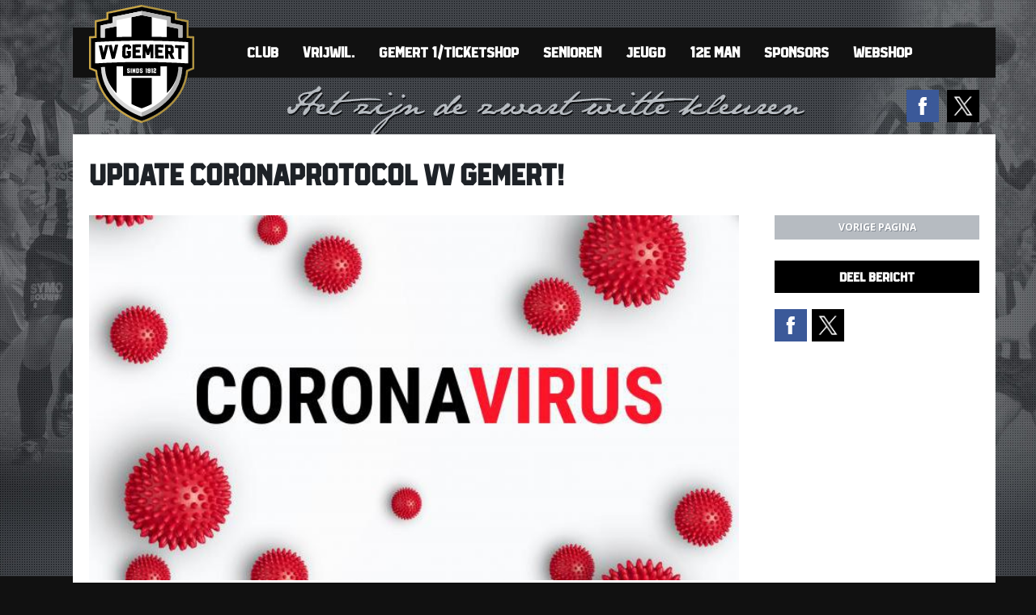

--- FILE ---
content_type: text/html; charset=UTF-8
request_url: https://www.vvgemert.nl/update-coronaprotocol-vv-gemert/
body_size: 14280
content:
<!DOCTYPE html>
<html lang="nl-NL">

  <head>
  		<meta http-equiv="x-ua-compatible" content="ie=edge">
		<meta charset="UTF-8">
		<meta name="author" content="Spits">
    	<meta name="format-detection" content="telephone=no">
		<meta name='viewport' content='width=device-width, initial-scale=1, maximum-scale=1, user-scalable=no' /> 
		<link rel="apple-touch-icon" sizes="180x180" href="https://www.vvgemert.nl/wp-content/themes/vvgemert/favicon/apple-touch-icon.png">
		<link rel="icon" type="image/png" sizes="32x32" href="https://www.vvgemert.nl/wp-content/themes/vvgemert/favicon/favicon-32x32.png">
		<link rel="icon" type="image/png" sizes="16x16" href="https://www.vvgemert.nl/wp-content/themes/vvgemert/favicon/favicon-16x16.png">
		<link rel="manifest" href="https://www.vvgemert.nl/wp-content/themes/vvgemert/favicon/site.webmanifest">
		<link rel="mask-icon" href="https://www.vvgemert.nl/wp-content/themes/vvgemert/favicon/safari-pinned-tab.svg" color="#c71c26">
		<meta name="theme-color" content="#ffffff"> 
		<meta name='robots' content='index, follow, max-image-preview:large, max-snippet:-1, max-video-preview:-1' />

	<!-- This site is optimized with the Yoast SEO plugin v26.7 - https://yoast.com/wordpress/plugins/seo/ -->
	<title>UPDATE CORONAPROTOCOL VV GEMERT! - Voetbalvereniging Gemert</title>
	<link rel="canonical" href="https://www.vvgemert.nl/update-coronaprotocol-vv-gemert/" />
	<meta property="og:locale" content="nl_NL" />
	<meta property="og:type" content="article" />
	<meta property="og:title" content="UPDATE CORONAPROTOCOL VV GEMERT! - Voetbalvereniging Gemert" />
	<meta property="og:url" content="https://www.vvgemert.nl/update-coronaprotocol-vv-gemert/" />
	<meta property="og:site_name" content="Voetbalvereniging Gemert" />
	<meta property="article:published_time" content="2020-08-25T15:20:11+00:00" />
	<meta property="article:modified_time" content="2020-08-27T07:30:47+00:00" />
	<meta name="author" content="Frank van den Heuvel" />
	<meta name="twitter:card" content="summary_large_image" />
	<meta name="twitter:label1" content="Geschreven door" />
	<meta name="twitter:data1" content="Frank van den Heuvel" />
	<script type="application/ld+json" class="yoast-schema-graph">{"@context":"https://schema.org","@graph":[{"@type":"Article","@id":"https://www.vvgemert.nl/update-coronaprotocol-vv-gemert/#article","isPartOf":{"@id":"https://www.vvgemert.nl/update-coronaprotocol-vv-gemert/"},"author":{"name":"Frank van den Heuvel","@id":"https://www.vvgemert.nl/#/schema/person/d12532b9a674ba50b6291355b2c69b08"},"headline":"UPDATE CORONAPROTOCOL VV GEMERT!","datePublished":"2020-08-25T15:20:11+00:00","dateModified":"2020-08-27T07:30:47+00:00","mainEntityOfPage":{"@id":"https://www.vvgemert.nl/update-coronaprotocol-vv-gemert/"},"wordCount":4,"articleSection":["Seniorennieuws","Algemeen nieuws","Jeugdnieuws"],"inLanguage":"nl-NL"},{"@type":"WebPage","@id":"https://www.vvgemert.nl/update-coronaprotocol-vv-gemert/","url":"https://www.vvgemert.nl/update-coronaprotocol-vv-gemert/","name":"UPDATE CORONAPROTOCOL VV GEMERT! - Voetbalvereniging Gemert","isPartOf":{"@id":"https://www.vvgemert.nl/#website"},"datePublished":"2020-08-25T15:20:11+00:00","dateModified":"2020-08-27T07:30:47+00:00","author":{"@id":"https://www.vvgemert.nl/#/schema/person/d12532b9a674ba50b6291355b2c69b08"},"breadcrumb":{"@id":"https://www.vvgemert.nl/update-coronaprotocol-vv-gemert/#breadcrumb"},"inLanguage":"nl-NL","potentialAction":[{"@type":"ReadAction","target":["https://www.vvgemert.nl/update-coronaprotocol-vv-gemert/"]}]},{"@type":"BreadcrumbList","@id":"https://www.vvgemert.nl/update-coronaprotocol-vv-gemert/#breadcrumb","itemListElement":[{"@type":"ListItem","position":1,"name":"Home","item":"https://www.vvgemert.nl/"},{"@type":"ListItem","position":2,"name":"UPDATE CORONAPROTOCOL VV GEMERT!"}]},{"@type":"WebSite","@id":"https://www.vvgemert.nl/#website","url":"https://www.vvgemert.nl/","name":"Voetbalvereniging Gemert","description":"Voetbalvereniging Gemert komt uit in de zondag hoofdklasse, maar promoveerde ook al tweemaal naar de Topklasse, zie hier alle informatie, nieuws, standen en uitslagen","potentialAction":[{"@type":"SearchAction","target":{"@type":"EntryPoint","urlTemplate":"https://www.vvgemert.nl/?s={search_term_string}"},"query-input":{"@type":"PropertyValueSpecification","valueRequired":true,"valueName":"search_term_string"}}],"inLanguage":"nl-NL"},{"@type":"Person","@id":"https://www.vvgemert.nl/#/schema/person/d12532b9a674ba50b6291355b2c69b08","name":"Frank van den Heuvel","image":{"@type":"ImageObject","inLanguage":"nl-NL","@id":"https://www.vvgemert.nl/#/schema/person/image/","url":"https://secure.gravatar.com/avatar/7f54acac1d20889494095716ccf403cbbf6be20cdfb8892876bd7bcb01bbb5f5?s=96&d=mm&r=g","contentUrl":"https://secure.gravatar.com/avatar/7f54acac1d20889494095716ccf403cbbf6be20cdfb8892876bd7bcb01bbb5f5?s=96&d=mm&r=g","caption":"Frank van den Heuvel"}}]}</script>
	<!-- / Yoast SEO plugin. -->


<link rel='dns-prefetch' href='//fonts.googleapis.com' />
<link rel="alternate" title="oEmbed (JSON)" type="application/json+oembed" href="https://www.vvgemert.nl/wp-json/oembed/1.0/embed?url=https%3A%2F%2Fwww.vvgemert.nl%2Fupdate-coronaprotocol-vv-gemert%2F" />
<link rel="alternate" title="oEmbed (XML)" type="text/xml+oembed" href="https://www.vvgemert.nl/wp-json/oembed/1.0/embed?url=https%3A%2F%2Fwww.vvgemert.nl%2Fupdate-coronaprotocol-vv-gemert%2F&#038;format=xml" />
<style id='wp-img-auto-sizes-contain-inline-css' type='text/css'>
img:is([sizes=auto i],[sizes^="auto," i]){contain-intrinsic-size:3000px 1500px}
/*# sourceURL=wp-img-auto-sizes-contain-inline-css */
</style>

<style id='wp-emoji-styles-inline-css' type='text/css'>

	img.wp-smiley, img.emoji {
		display: inline !important;
		border: none !important;
		box-shadow: none !important;
		height: 1em !important;
		width: 1em !important;
		margin: 0 0.07em !important;
		vertical-align: -0.1em !important;
		background: none !important;
		padding: 0 !important;
	}
/*# sourceURL=wp-emoji-styles-inline-css */
</style>
<link rel='stylesheet' id='wp-block-library-css' href='https://www.vvgemert.nl/wp-includes/css/dist/block-library/style.min.css?ver=6.9' type='text/css' media='all' />
<style id='global-styles-inline-css' type='text/css'>
:root{--wp--preset--aspect-ratio--square: 1;--wp--preset--aspect-ratio--4-3: 4/3;--wp--preset--aspect-ratio--3-4: 3/4;--wp--preset--aspect-ratio--3-2: 3/2;--wp--preset--aspect-ratio--2-3: 2/3;--wp--preset--aspect-ratio--16-9: 16/9;--wp--preset--aspect-ratio--9-16: 9/16;--wp--preset--color--black: #000000;--wp--preset--color--cyan-bluish-gray: #abb8c3;--wp--preset--color--white: #ffffff;--wp--preset--color--pale-pink: #f78da7;--wp--preset--color--vivid-red: #cf2e2e;--wp--preset--color--luminous-vivid-orange: #ff6900;--wp--preset--color--luminous-vivid-amber: #fcb900;--wp--preset--color--light-green-cyan: #7bdcb5;--wp--preset--color--vivid-green-cyan: #00d084;--wp--preset--color--pale-cyan-blue: #8ed1fc;--wp--preset--color--vivid-cyan-blue: #0693e3;--wp--preset--color--vivid-purple: #9b51e0;--wp--preset--gradient--vivid-cyan-blue-to-vivid-purple: linear-gradient(135deg,rgb(6,147,227) 0%,rgb(155,81,224) 100%);--wp--preset--gradient--light-green-cyan-to-vivid-green-cyan: linear-gradient(135deg,rgb(122,220,180) 0%,rgb(0,208,130) 100%);--wp--preset--gradient--luminous-vivid-amber-to-luminous-vivid-orange: linear-gradient(135deg,rgb(252,185,0) 0%,rgb(255,105,0) 100%);--wp--preset--gradient--luminous-vivid-orange-to-vivid-red: linear-gradient(135deg,rgb(255,105,0) 0%,rgb(207,46,46) 100%);--wp--preset--gradient--very-light-gray-to-cyan-bluish-gray: linear-gradient(135deg,rgb(238,238,238) 0%,rgb(169,184,195) 100%);--wp--preset--gradient--cool-to-warm-spectrum: linear-gradient(135deg,rgb(74,234,220) 0%,rgb(151,120,209) 20%,rgb(207,42,186) 40%,rgb(238,44,130) 60%,rgb(251,105,98) 80%,rgb(254,248,76) 100%);--wp--preset--gradient--blush-light-purple: linear-gradient(135deg,rgb(255,206,236) 0%,rgb(152,150,240) 100%);--wp--preset--gradient--blush-bordeaux: linear-gradient(135deg,rgb(254,205,165) 0%,rgb(254,45,45) 50%,rgb(107,0,62) 100%);--wp--preset--gradient--luminous-dusk: linear-gradient(135deg,rgb(255,203,112) 0%,rgb(199,81,192) 50%,rgb(65,88,208) 100%);--wp--preset--gradient--pale-ocean: linear-gradient(135deg,rgb(255,245,203) 0%,rgb(182,227,212) 50%,rgb(51,167,181) 100%);--wp--preset--gradient--electric-grass: linear-gradient(135deg,rgb(202,248,128) 0%,rgb(113,206,126) 100%);--wp--preset--gradient--midnight: linear-gradient(135deg,rgb(2,3,129) 0%,rgb(40,116,252) 100%);--wp--preset--font-size--small: 13px;--wp--preset--font-size--medium: 20px;--wp--preset--font-size--large: 36px;--wp--preset--font-size--x-large: 42px;--wp--preset--spacing--20: 0.44rem;--wp--preset--spacing--30: 0.67rem;--wp--preset--spacing--40: 1rem;--wp--preset--spacing--50: 1.5rem;--wp--preset--spacing--60: 2.25rem;--wp--preset--spacing--70: 3.38rem;--wp--preset--spacing--80: 5.06rem;--wp--preset--shadow--natural: 6px 6px 9px rgba(0, 0, 0, 0.2);--wp--preset--shadow--deep: 12px 12px 50px rgba(0, 0, 0, 0.4);--wp--preset--shadow--sharp: 6px 6px 0px rgba(0, 0, 0, 0.2);--wp--preset--shadow--outlined: 6px 6px 0px -3px rgb(255, 255, 255), 6px 6px rgb(0, 0, 0);--wp--preset--shadow--crisp: 6px 6px 0px rgb(0, 0, 0);}:where(.is-layout-flex){gap: 0.5em;}:where(.is-layout-grid){gap: 0.5em;}body .is-layout-flex{display: flex;}.is-layout-flex{flex-wrap: wrap;align-items: center;}.is-layout-flex > :is(*, div){margin: 0;}body .is-layout-grid{display: grid;}.is-layout-grid > :is(*, div){margin: 0;}:where(.wp-block-columns.is-layout-flex){gap: 2em;}:where(.wp-block-columns.is-layout-grid){gap: 2em;}:where(.wp-block-post-template.is-layout-flex){gap: 1.25em;}:where(.wp-block-post-template.is-layout-grid){gap: 1.25em;}.has-black-color{color: var(--wp--preset--color--black) !important;}.has-cyan-bluish-gray-color{color: var(--wp--preset--color--cyan-bluish-gray) !important;}.has-white-color{color: var(--wp--preset--color--white) !important;}.has-pale-pink-color{color: var(--wp--preset--color--pale-pink) !important;}.has-vivid-red-color{color: var(--wp--preset--color--vivid-red) !important;}.has-luminous-vivid-orange-color{color: var(--wp--preset--color--luminous-vivid-orange) !important;}.has-luminous-vivid-amber-color{color: var(--wp--preset--color--luminous-vivid-amber) !important;}.has-light-green-cyan-color{color: var(--wp--preset--color--light-green-cyan) !important;}.has-vivid-green-cyan-color{color: var(--wp--preset--color--vivid-green-cyan) !important;}.has-pale-cyan-blue-color{color: var(--wp--preset--color--pale-cyan-blue) !important;}.has-vivid-cyan-blue-color{color: var(--wp--preset--color--vivid-cyan-blue) !important;}.has-vivid-purple-color{color: var(--wp--preset--color--vivid-purple) !important;}.has-black-background-color{background-color: var(--wp--preset--color--black) !important;}.has-cyan-bluish-gray-background-color{background-color: var(--wp--preset--color--cyan-bluish-gray) !important;}.has-white-background-color{background-color: var(--wp--preset--color--white) !important;}.has-pale-pink-background-color{background-color: var(--wp--preset--color--pale-pink) !important;}.has-vivid-red-background-color{background-color: var(--wp--preset--color--vivid-red) !important;}.has-luminous-vivid-orange-background-color{background-color: var(--wp--preset--color--luminous-vivid-orange) !important;}.has-luminous-vivid-amber-background-color{background-color: var(--wp--preset--color--luminous-vivid-amber) !important;}.has-light-green-cyan-background-color{background-color: var(--wp--preset--color--light-green-cyan) !important;}.has-vivid-green-cyan-background-color{background-color: var(--wp--preset--color--vivid-green-cyan) !important;}.has-pale-cyan-blue-background-color{background-color: var(--wp--preset--color--pale-cyan-blue) !important;}.has-vivid-cyan-blue-background-color{background-color: var(--wp--preset--color--vivid-cyan-blue) !important;}.has-vivid-purple-background-color{background-color: var(--wp--preset--color--vivid-purple) !important;}.has-black-border-color{border-color: var(--wp--preset--color--black) !important;}.has-cyan-bluish-gray-border-color{border-color: var(--wp--preset--color--cyan-bluish-gray) !important;}.has-white-border-color{border-color: var(--wp--preset--color--white) !important;}.has-pale-pink-border-color{border-color: var(--wp--preset--color--pale-pink) !important;}.has-vivid-red-border-color{border-color: var(--wp--preset--color--vivid-red) !important;}.has-luminous-vivid-orange-border-color{border-color: var(--wp--preset--color--luminous-vivid-orange) !important;}.has-luminous-vivid-amber-border-color{border-color: var(--wp--preset--color--luminous-vivid-amber) !important;}.has-light-green-cyan-border-color{border-color: var(--wp--preset--color--light-green-cyan) !important;}.has-vivid-green-cyan-border-color{border-color: var(--wp--preset--color--vivid-green-cyan) !important;}.has-pale-cyan-blue-border-color{border-color: var(--wp--preset--color--pale-cyan-blue) !important;}.has-vivid-cyan-blue-border-color{border-color: var(--wp--preset--color--vivid-cyan-blue) !important;}.has-vivid-purple-border-color{border-color: var(--wp--preset--color--vivid-purple) !important;}.has-vivid-cyan-blue-to-vivid-purple-gradient-background{background: var(--wp--preset--gradient--vivid-cyan-blue-to-vivid-purple) !important;}.has-light-green-cyan-to-vivid-green-cyan-gradient-background{background: var(--wp--preset--gradient--light-green-cyan-to-vivid-green-cyan) !important;}.has-luminous-vivid-amber-to-luminous-vivid-orange-gradient-background{background: var(--wp--preset--gradient--luminous-vivid-amber-to-luminous-vivid-orange) !important;}.has-luminous-vivid-orange-to-vivid-red-gradient-background{background: var(--wp--preset--gradient--luminous-vivid-orange-to-vivid-red) !important;}.has-very-light-gray-to-cyan-bluish-gray-gradient-background{background: var(--wp--preset--gradient--very-light-gray-to-cyan-bluish-gray) !important;}.has-cool-to-warm-spectrum-gradient-background{background: var(--wp--preset--gradient--cool-to-warm-spectrum) !important;}.has-blush-light-purple-gradient-background{background: var(--wp--preset--gradient--blush-light-purple) !important;}.has-blush-bordeaux-gradient-background{background: var(--wp--preset--gradient--blush-bordeaux) !important;}.has-luminous-dusk-gradient-background{background: var(--wp--preset--gradient--luminous-dusk) !important;}.has-pale-ocean-gradient-background{background: var(--wp--preset--gradient--pale-ocean) !important;}.has-electric-grass-gradient-background{background: var(--wp--preset--gradient--electric-grass) !important;}.has-midnight-gradient-background{background: var(--wp--preset--gradient--midnight) !important;}.has-small-font-size{font-size: var(--wp--preset--font-size--small) !important;}.has-medium-font-size{font-size: var(--wp--preset--font-size--medium) !important;}.has-large-font-size{font-size: var(--wp--preset--font-size--large) !important;}.has-x-large-font-size{font-size: var(--wp--preset--font-size--x-large) !important;}
/*# sourceURL=global-styles-inline-css */
</style>

<style id='classic-theme-styles-inline-css' type='text/css'>
/*! This file is auto-generated */
.wp-block-button__link{color:#fff;background-color:#32373c;border-radius:9999px;box-shadow:none;text-decoration:none;padding:calc(.667em + 2px) calc(1.333em + 2px);font-size:1.125em}.wp-block-file__button{background:#32373c;color:#fff;text-decoration:none}
/*# sourceURL=/wp-includes/css/classic-themes.min.css */
</style>
<link rel='stylesheet' id='responsive_map_css-css' href='https://www.vvgemert.nl/wp-content/plugins/responsive-maps-plugin/includes/css/rsmaps.css?ver=2.24' type='text/css' media='all' />
<link rel='stylesheet' id='feather-style-css' href='https://www.vvgemert.nl/wp-content/themes/vvgemert/css/featherlight.min.css?ver=6.9' type='text/css' media='all' />
<link rel='stylesheet' id='style-css' href='https://www.vvgemert.nl/wp-content/themes/vvgemert/style.css?ver=1751373863' type='text/css' media='all' />
<link rel='stylesheet' id='google-fonts-css' href='https://fonts.googleapis.com/css?family=Open+Sans%3A400%2C500%2C600%2C700&#038;ver=6.9' type='text/css' media='all' />
<link rel='stylesheet' id='pdfflip-css-css' href='https://www.vvgemert.nl/wp-content/themes/vvgemert/PDF-Flip/pflip/css/pdfflip.css?ver=6.9' type='text/css' media='all' />
<script type="text/javascript" src="https://www.vvgemert.nl/wp-includes/js/jquery/jquery.min.js?ver=3.7.1" id="jquery-core-js"></script>
<script type="text/javascript" src="https://www.vvgemert.nl/wp-includes/js/jquery/jquery-migrate.min.js?ver=3.4.1" id="jquery-migrate-js"></script>
<link rel="https://api.w.org/" href="https://www.vvgemert.nl/wp-json/" /><link rel="alternate" title="JSON" type="application/json" href="https://www.vvgemert.nl/wp-json/wp/v2/posts/19086" /><link rel="EditURI" type="application/rsd+xml" title="RSD" href="https://www.vvgemert.nl/xmlrpc.php?rsd" />

<link rel='shortlink' href='https://www.vvgemert.nl/?p=19086' />
        <!-- Google Tag Manager -->
        <script>(function(w,d,s,l,i){w[l]=w[l]||[];w[l].push({'gtm.start':
        new Date().getTime(),event:'gtm.js'});var f=d.getElementsByTagName(s)[0],
        j=d.createElement(s),dl=l!='dataLayer'?'&l='+l:'';j.async=true;j.src=
        'https://www.googletagmanager.com/gtm.js?id='+i+dl;f.parentNode.insertBefore(j,f);
        })(window,document,'script','dataLayer','GTM-TZZ6P8B');</script>
        <!-- End Google Tag Manager -->
    		<script>
		var trackOutboundLink = function(url) {
		ga('send', 'event', 'outbound', 'click', url, {
			'transport': 'beacon',
			'hitCallback': function(){document.location = url;}
		});
		}
		</script>
  </head>
  
<body class="wp-singular post-template-default single single-post postid-19086 single-format-standard wp-theme-vvgemert">

<div id="wrapper">
	<div class="container">
    	<div id="overlay"></div>
    	<header>
			<div class="menu-hoofdmenu-container"><ul id="menu-hoofdmenu" class="menu"><li id="menu-item-84" class="menu-item menu-item-type-post_type menu-item-object-page menu-item-has-children menu-has-sub menu-item-84"><a href="https://www.vvgemert.nl/club/" data-sub="84">Club</a>
<ul class="sub-menu">
	<li id="menu-item-875" class="menu-item menu-item-type-post_type menu-item-object-page menu-item-875"><a href="https://www.vvgemert.nl/club/" data-sub="875">Club</a></li>
	<li id="menu-item-102" class="menu-item menu-item-type-post_type menu-item-object-page menu-item-102"><a href="https://www.vvgemert.nl/club/organisatie/" data-sub="102">Organisatie</a></li>
	<li id="menu-item-110" class="menu-item menu-item-type-post_type menu-item-object-page menu-item-110"><a href="https://www.vvgemert.nl/club/accommodatie/" data-sub="110">Accommodatie</a></li>
	<li id="menu-item-115" class="menu-item menu-item-type-post_type menu-item-object-page menu-item-115"><a href="https://www.vvgemert.nl/club/clublied/" data-sub="115">Clublied</a></li>
	<li id="menu-item-145" class="menu-item menu-item-type-post_type menu-item-object-page menu-item-145"><a href="https://www.vvgemert.nl/club/scheidsrechters/" data-sub="145">Scheidsrechters</a></li>
	<li id="menu-item-144" class="menu-item menu-item-type-post_type menu-item-object-page menu-item-144"><a href="https://www.vvgemert.nl/club/normen-waarden/" data-sub="144">Sportiviteit &#038; Respect</a></li>
	<li id="menu-item-5712" class="menu-item menu-item-type-post_type menu-item-object-page menu-item-5712"><a href="https://www.vvgemert.nl/beleidsplan-vv-gemert-2016-2020/" data-sub="5712">Beleidsplan vv Gemert 2020-2025</a></li>
	<li id="menu-item-143" class="menu-item menu-item-type-post_type menu-item-object-page menu-item-143"><a href="https://www.vvgemert.nl/club/lidmaatschap/" data-sub="143">Lidmaatschap</a></li>
	<li id="menu-item-146" class="menu-item menu-item-type-post_type menu-item-object-page menu-item-146"><a href="https://www.vvgemert.nl/club/route-contact/" data-sub="146">Route &#038; contact</a></li>
	<li id="menu-item-16012" class="menu-item menu-item-type-post_type menu-item-object-page menu-item-16012"><a href="https://www.vvgemert.nl/club/privacyverklaring/" data-sub="16012">Privacyverklaring</a></li>
</ul>
</li>
<li id="menu-item-31575" class="menu-item menu-item-type-post_type menu-item-object-page menu-item-31575"><a href="https://www.vvgemert.nl/vrijwilligersschema/" data-sub="31575">Vrijwil.</a></li>
<li id="menu-item-275" class="menu-item menu-item-type-taxonomy menu-item-object-category menu-item-has-children menu-has-sub menu-item-275"><a href="https://www.vvgemert.nl/category/nieuws-gemert-1/" data-sub="275">Gemert 1/Ticketshop</a>
<ul class="sub-menu">
	<li id="menu-item-282" class="menu-item menu-item-type-taxonomy menu-item-object-category menu-item-282"><a href="https://www.vvgemert.nl/category/nieuws-gemert-1/" data-sub="282">Nieuwsoverzicht</a></li>
	<li id="menu-item-324" class="menu-item menu-item-type-post_type menu-item-object-page menu-item-324"><a href="https://www.vvgemert.nl/gemert-1/" data-sub="324">Gemert 1</a></li>
	<li id="menu-item-328" class="menu-item menu-item-type-post_type menu-item-object-page menu-item-328"><a href="https://www.vvgemert.nl/gemert-1/spelersinfo/" data-sub="328">Spelersinfo</a></li>
	<li id="menu-item-894" class="menu-item menu-item-type-post_type menu-item-object-page menu-item-894"><a href="https://www.vvgemert.nl/gemert-1/stafinfo/" data-sub="894">Stafinfo</a></li>
	<li id="menu-item-3036" class="menu-item menu-item-type-post_type menu-item-object-page menu-item-3036"><a href="https://www.vvgemert.nl/gemert-1/programma-gemert-1/" data-sub="3036">Programma Gemert 1</a></li>
	<li id="menu-item-25812" class="menu-item menu-item-type-post_type menu-item-object-page menu-item-25812"><a href="https://www.vvgemert.nl/programma-hele-seizoen/" data-sub="25812">Programma hele seizoen</a></li>
	<li id="menu-item-16003" class="menu-item menu-item-type-post_type menu-item-object-page menu-item-16003"><a href="https://www.vvgemert.nl/entree-thuiswedstrijden-vv-gemert/" data-sub="16003">Ticketshop vv Gemert</a></li>
</ul>
</li>
<li id="menu-item-817" class="menu-item menu-item-type-taxonomy menu-item-object-category current-post-ancestor current-menu-parent current-post-parent menu-item-has-children menu-has-sub menu-item-817"><a href="https://www.vvgemert.nl/category/seniorennieuws/" data-sub="817">Senioren</a>
<ul class="sub-menu">
	<li id="menu-item-16276" class="menu-item menu-item-type-post_type menu-item-object-page menu-item-16276"><a href="https://www.vvgemert.nl/algemeen-programma/" data-sub="16276">Programma</a></li>
	<li id="menu-item-14371" class="menu-item menu-item-type-post_type menu-item-object-page menu-item-14371"><a href="https://www.vvgemert.nl/afgelastingen/" data-sub="14371">Wedstrijd-Afgelastingen</a></li>
	<li id="menu-item-16271" class="menu-item menu-item-type-post_type menu-item-object-page menu-item-16271"><a href="https://www.vvgemert.nl/uitslagen/" data-sub="16271">Uitslagen</a></li>
	<li id="menu-item-22250" class="menu-item menu-item-type-post_type menu-item-object-page menu-item-22250"><a href="https://www.vvgemert.nl/trainingen/" data-sub="22250">Trainingen</a></li>
	<li id="menu-item-315" class="menu-item menu-item-type-post_type menu-item-object-page menu-item-315"><a href="https://www.vvgemert.nl/senioren/dames-voetbal/" data-sub="315">Damesvoetbal</a></li>
	<li id="menu-item-321" class="menu-item menu-item-type-post_type menu-item-object-page menu-item-321"><a href="https://www.vvgemert.nl/senioren/g-voetbal/" data-sub="321">G-voetbal</a></li>
	<li id="menu-item-10022" class="menu-item menu-item-type-post_type menu-item-object-page menu-item-10022"><a href="https://www.vvgemert.nl/bvt/" data-sub="10022">Bourgondisch Voetbal Toernooi</a></li>
	<li id="menu-item-15841" class="menu-item menu-item-type-post_type menu-item-object-page menu-item-15841"><a href="https://www.vvgemert.nl/teamindelingen-senioren-seizoen-2025-2026/" data-sub="15841">Teamindelingen senioren seizoen 2025-2026</a></li>
</ul>
</li>
<li id="menu-item-285" class="menu-item menu-item-type-taxonomy menu-item-object-category current-post-ancestor current-menu-parent current-post-parent menu-item-has-children menu-has-sub menu-item-285"><a href="https://www.vvgemert.nl/category/jeugdnieuws/" data-sub="285">Jeugd</a>
<ul class="sub-menu">
	<li id="menu-item-286" class="menu-item menu-item-type-taxonomy menu-item-object-category current-post-ancestor current-menu-parent current-post-parent menu-item-286"><a href="https://www.vvgemert.nl/category/jeugdnieuws/" data-sub="286">Nieuwsoverzicht</a></li>
	<li id="menu-item-16275" class="menu-item menu-item-type-post_type menu-item-object-page menu-item-16275"><a href="https://www.vvgemert.nl/algemeen-programma/" data-sub="16275">Programma</a></li>
	<li id="menu-item-22249" class="menu-item menu-item-type-post_type menu-item-object-page menu-item-22249"><a href="https://www.vvgemert.nl/trainingen/" data-sub="22249">Trainingen</a></li>
	<li id="menu-item-14370" class="menu-item menu-item-type-post_type menu-item-object-page menu-item-14370"><a href="https://www.vvgemert.nl/afgelastingen/" data-sub="14370">Wedstrijd-Afgelastingen</a></li>
	<li id="menu-item-16272" class="menu-item menu-item-type-post_type menu-item-object-page menu-item-16272"><a href="https://www.vvgemert.nl/uitslagen/" data-sub="16272">Uitslagen</a></li>
	<li id="menu-item-14751" class="menu-item menu-item-type-post_type menu-item-object-page menu-item-14751"><a href="https://www.vvgemert.nl/nieuwsbrieven/" data-sub="14751">Nieuwsbrieven</a></li>
	<li id="menu-item-7113" class="menu-item menu-item-type-post_type menu-item-object-page menu-item-7113"><a href="https://www.vvgemert.nl/jeugd/toernooien-2/" data-sub="7113">Toernooien</a></li>
	<li id="menu-item-21231" class="menu-item menu-item-type-post_type menu-item-object-page menu-item-21231"><a href="https://www.vvgemert.nl/inloopspreekuur-fysio/" data-sub="21231">Inloopspreekuur fysio</a></li>
	<li id="menu-item-4620" class="menu-item menu-item-type-post_type menu-item-object-page menu-item-4620"><a href="https://www.vvgemert.nl/download-trainingen/" data-sub="4620">Download trainingen</a></li>
	<li id="menu-item-30679" class="menu-item menu-item-type-post_type menu-item-object-page menu-item-30679"><a href="https://www.vvgemert.nl/indeling-meisjes/" data-sub="30679">Indeling Meisjes</a></li>
	<li id="menu-item-30678" class="menu-item menu-item-type-post_type menu-item-object-page menu-item-30678"><a href="https://www.vvgemert.nl/indeling-duvelkes/" data-sub="30678">Indeling Duvelkes</a></li>
	<li id="menu-item-30680" class="menu-item menu-item-type-post_type menu-item-object-page menu-item-30680"><a href="https://www.vvgemert.nl/indeling-mini-f/" data-sub="30680">Indeling Mini-F</a></li>
	<li id="menu-item-30690" class="menu-item menu-item-type-post_type menu-item-object-page menu-item-30690"><a href="https://www.vvgemert.nl/teamindeling-jo08/" data-sub="30690">Indeling O8</a></li>
	<li id="menu-item-30691" class="menu-item menu-item-type-post_type menu-item-object-page menu-item-30691"><a href="https://www.vvgemert.nl/teamindeling-jo09/" data-sub="30691">Indeling O9</a></li>
	<li id="menu-item-30681" class="menu-item menu-item-type-post_type menu-item-object-page menu-item-30681"><a href="https://www.vvgemert.nl/indeling-jo10/" data-sub="30681">Indeling O10</a></li>
	<li id="menu-item-30682" class="menu-item menu-item-type-post_type menu-item-object-page menu-item-30682"><a href="https://www.vvgemert.nl/indeling-jo11/" data-sub="30682">Indeling O11</a></li>
	<li id="menu-item-30683" class="menu-item menu-item-type-post_type menu-item-object-page menu-item-30683"><a href="https://www.vvgemert.nl/indeling-jo12/" data-sub="30683">Indeling O12</a></li>
	<li id="menu-item-30684" class="menu-item menu-item-type-post_type menu-item-object-page menu-item-30684"><a href="https://www.vvgemert.nl/indeling-jo13/" data-sub="30684">Indeling O13</a></li>
	<li id="menu-item-30685" class="menu-item menu-item-type-post_type menu-item-object-page menu-item-30685"><a href="https://www.vvgemert.nl/indeling-jo14/" data-sub="30685">Indeling O14</a></li>
	<li id="menu-item-30686" class="menu-item menu-item-type-post_type menu-item-object-page menu-item-30686"><a href="https://www.vvgemert.nl/indeling-jo15/" data-sub="30686">Indeling O15</a></li>
	<li id="menu-item-30687" class="menu-item menu-item-type-post_type menu-item-object-page menu-item-30687"><a href="https://www.vvgemert.nl/indeling-o16/" data-sub="30687">Indeling O16</a></li>
	<li id="menu-item-30688" class="menu-item menu-item-type-post_type menu-item-object-page menu-item-30688"><a href="https://www.vvgemert.nl/indeling-jo17/" data-sub="30688">Indeling O17</a></li>
	<li id="menu-item-30689" class="menu-item menu-item-type-post_type menu-item-object-page menu-item-30689"><a href="https://www.vvgemert.nl/indeling-jo19/" data-sub="30689">Indeling O19</a></li>
</ul>
</li>
<li id="menu-item-384" class="menu-item menu-item-type-taxonomy menu-item-object-category menu-item-has-children menu-has-sub menu-item-384"><a href="https://www.vvgemert.nl/category/supporternieuws/" data-sub="384">12e man</a>
<ul class="sub-menu">
	<li id="menu-item-381" class="menu-item menu-item-type-taxonomy menu-item-object-category menu-item-381"><a href="https://www.vvgemert.nl/category/supporternieuws/" data-sub="381">Supporternieuws</a></li>
	<li id="menu-item-380" class="menu-item menu-item-type-post_type menu-item-object-page menu-item-380"><a href="https://www.vvgemert.nl/supporters/supportersclub/" data-sub="380">Supportersclub</a></li>
</ul>
</li>
<li id="menu-item-387" class="menu-item menu-item-type-post_type menu-item-object-page menu-item-has-children menu-has-sub menu-item-387"><a href="https://www.vvgemert.nl/sponsoring/" data-sub="387">Sponsors</a>
<ul class="sub-menu">
	<li id="menu-item-388" class="menu-item menu-item-type-post_type menu-item-object-page menu-item-388"><a href="https://www.vvgemert.nl/sponsoring/" data-sub="388">Organisatie</a></li>
	<li id="menu-item-37980" class="menu-item menu-item-type-post_type_archive menu-item-object-sponsor menu-item-37980"><a href="https://www.vvgemert.nl/sponsoren/" data-sub="37980">Sponsoren</a></li>
</ul>
</li>
<li id="menu-item-20700" class="menu-item menu-item-type-custom menu-item-object-custom menu-item-20700"><a href="https://clubs.deventrade.com/nl/vv-gemert" data-sub="20700">Webshop</a></li>
</ul></div>
			<button class="menu-toggle d-flex d-lg-none">
				<span></span><span></span><span></span>
			</button>
            <div id="social">
								<a href="https://x.com/vvgemert" class="twitter" target="_blank"></a>
												<a href="https://www.facebook.com/VoetbalverenigingGemert" class="fb" target="_blank"></a>
				            </div>
            <a href="https://www.vvgemert.nl" id="logo">
                <h1><img src="https://www.vvgemert.nl/wp-content/themes/vvgemert/images/logo.svg" alt="VV Gemert"></h1>
            </a>
        </header>
		
<div class="full-screen-menu">
    <div class="inner">
        <nav class="nav-main show">
			<ul id="menu-hoofdmenu-1" class="main-menu list-unstyled mb-3"><li class="menu-item menu-item-type-post_type menu-item-object-page menu-has-sub menu-item-84"><a href="https://www.vvgemert.nl/club/" data-sub="84">Club</a></li>
<li class="menu-item menu-item-type-post_type menu-item-object-page menu-item-31575"><a href="https://www.vvgemert.nl/vrijwilligersschema/" data-sub="31575">Vrijwil.</a></li>
<li class="menu-item menu-item-type-taxonomy menu-item-object-category menu-has-sub menu-item-275"><a href="https://www.vvgemert.nl/category/nieuws-gemert-1/" data-sub="275">Gemert 1/Ticketshop</a></li>
<li class="menu-item menu-item-type-taxonomy menu-item-object-category current-post-ancestor current-menu-parent current-post-parent menu-has-sub menu-item-817"><a href="https://www.vvgemert.nl/category/seniorennieuws/" data-sub="817">Senioren</a></li>
<li class="menu-item menu-item-type-taxonomy menu-item-object-category current-post-ancestor current-menu-parent current-post-parent menu-has-sub menu-item-285"><a href="https://www.vvgemert.nl/category/jeugdnieuws/" data-sub="285">Jeugd</a></li>
<li class="menu-item menu-item-type-taxonomy menu-item-object-category menu-has-sub menu-item-384"><a href="https://www.vvgemert.nl/category/supporternieuws/" data-sub="384">12e man</a></li>
<li class="menu-item menu-item-type-post_type menu-item-object-page menu-has-sub menu-item-387"><a href="https://www.vvgemert.nl/sponsoring/" data-sub="387">Sponsors</a></li>
<li class="menu-item menu-item-type-custom menu-item-object-custom menu-item-20700"><a href="https://clubs.deventrade.com/nl/vv-gemert" data-sub="20700">Webshop</a></li>
</ul>        </nav>

		                <nav class="nav-sub" data-sub="84">
                    <button class="" data-sub="0">Terug</button>
                    <ul class="sub-menu list-unstyled mb-0">
						                            <li class="menu-item"><a href="https://www.vvgemert.nl/club/">Club</a></li>
												                                <li class="menu-item icon-club">
                                    <a href="https://www.vvgemert.nl/club/" data-sub="875">Club</a>
                                </li>
							                                <li class="menu-item icon-organisatie">
                                    <a href="https://www.vvgemert.nl/club/organisatie/" data-sub="102">Organisatie</a>
                                </li>
							                                <li class="menu-item icon-accommodatie">
                                    <a href="https://www.vvgemert.nl/club/accommodatie/" data-sub="110">Accommodatie</a>
                                </li>
							                                <li class="menu-item icon-clublied">
                                    <a href="https://www.vvgemert.nl/club/clublied/" data-sub="115">Clublied</a>
                                </li>
							                                <li class="menu-item icon-scheidsrechters">
                                    <a href="https://www.vvgemert.nl/club/scheidsrechters/" data-sub="145">Scheidsrechters</a>
                                </li>
							                                <li class="menu-item icon-normen-waarden">
                                    <a href="https://www.vvgemert.nl/club/normen-waarden/" data-sub="144">Sportiviteit &#038; Respect</a>
                                </li>
							                                <li class="menu-item icon-beleidsplan-vv-gemert-2016-2020">
                                    <a href="https://www.vvgemert.nl/beleidsplan-vv-gemert-2016-2020/" data-sub="5712">Beleidsplan vv Gemert 2020-2025</a>
                                </li>
							                                <li class="menu-item icon-lidmaatschap">
                                    <a href="https://www.vvgemert.nl/club/lidmaatschap/" data-sub="143">Lidmaatschap</a>
                                </li>
							                                <li class="menu-item icon-route-contact">
                                    <a href="https://www.vvgemert.nl/club/route-contact/" data-sub="146">Route &#038; contact</a>
                                </li>
							                                <li class="menu-item icon-privacyverklaring">
                                    <a href="https://www.vvgemert.nl/club/privacyverklaring/" data-sub="16012">Privacyverklaring</a>
                                </li>
							                    </ul>
                </nav>
			                <nav class="nav-sub" data-sub="275">
                    <button class="" data-sub="0">Terug</button>
                    <ul class="sub-menu list-unstyled mb-0">
						                            <li class="menu-item icon-privacyverklaring"><a href="https://www.vvgemert.nl/category/nieuws-gemert-1/">Gemert 1/Ticketshop</a></li>
												                                <li class="menu-item icon-">
                                    <a href="https://www.vvgemert.nl/category/nieuws-gemert-1/" data-sub="282">Nieuwsoverzicht</a>
                                </li>
							                                <li class="menu-item icon-gemert-1">
                                    <a href="https://www.vvgemert.nl/gemert-1/" data-sub="324">Gemert 1</a>
                                </li>
							                                <li class="menu-item icon-spelersinfo">
                                    <a href="https://www.vvgemert.nl/gemert-1/spelersinfo/" data-sub="328">Spelersinfo</a>
                                </li>
							                                <li class="menu-item icon-stafinfo">
                                    <a href="https://www.vvgemert.nl/gemert-1/stafinfo/" data-sub="894">Stafinfo</a>
                                </li>
							                                <li class="menu-item icon-programma-gemert-1">
                                    <a href="https://www.vvgemert.nl/gemert-1/programma-gemert-1/" data-sub="3036">Programma Gemert 1</a>
                                </li>
							                                <li class="menu-item icon-programma-hele-seizoen">
                                    <a href="https://www.vvgemert.nl/programma-hele-seizoen/" data-sub="25812">Programma hele seizoen</a>
                                </li>
							                                <li class="menu-item icon-entree-thuiswedstrijden-vv-gemert">
                                    <a href="https://www.vvgemert.nl/entree-thuiswedstrijden-vv-gemert/" data-sub="16003">Ticketshop vv Gemert</a>
                                </li>
							                    </ul>
                </nav>
			                <nav class="nav-sub" data-sub="817">
                    <button class="" data-sub="0">Terug</button>
                    <ul class="sub-menu list-unstyled mb-0">
						                            <li class="menu-item icon-entree-thuiswedstrijden-vv-gemert"><a href="https://www.vvgemert.nl/category/seniorennieuws/">Senioren</a></li>
												                                <li class="menu-item icon-algemeen-programma">
                                    <a href="https://www.vvgemert.nl/algemeen-programma/" data-sub="16276">Programma</a>
                                </li>
							                                <li class="menu-item icon-afgelastingen">
                                    <a href="https://www.vvgemert.nl/afgelastingen/" data-sub="14371">Wedstrijd-Afgelastingen</a>
                                </li>
							                                <li class="menu-item icon-uitslagen">
                                    <a href="https://www.vvgemert.nl/uitslagen/" data-sub="16271">Uitslagen</a>
                                </li>
							                                <li class="menu-item icon-trainingen">
                                    <a href="https://www.vvgemert.nl/trainingen/" data-sub="22250">Trainingen</a>
                                </li>
							                                <li class="menu-item icon-dames-voetbal">
                                    <a href="https://www.vvgemert.nl/senioren/dames-voetbal/" data-sub="315">Damesvoetbal</a>
                                </li>
							                                <li class="menu-item icon-g-voetbal">
                                    <a href="https://www.vvgemert.nl/senioren/g-voetbal/" data-sub="321">G-voetbal</a>
                                </li>
							                                <li class="menu-item icon-bvt">
                                    <a href="https://www.vvgemert.nl/bvt/" data-sub="10022">Bourgondisch Voetbal Toernooi</a>
                                </li>
							                                <li class="menu-item icon-teamindelingen-senioren-seizoen-2025-2026">
                                    <a href="https://www.vvgemert.nl/teamindelingen-senioren-seizoen-2025-2026/" data-sub="15841">Teamindelingen senioren seizoen 2025-2026</a>
                                </li>
							                    </ul>
                </nav>
			                <nav class="nav-sub" data-sub="285">
                    <button class="" data-sub="0">Terug</button>
                    <ul class="sub-menu list-unstyled mb-0">
						                            <li class="menu-item icon-teamindelingen-senioren-seizoen-2025-2026"><a href="https://www.vvgemert.nl/category/jeugdnieuws/">Jeugd</a></li>
												                                <li class="menu-item icon-2-revision-v1">
                                    <a href="https://www.vvgemert.nl/category/jeugdnieuws/" data-sub="286">Nieuwsoverzicht</a>
                                </li>
							                                <li class="menu-item icon-algemeen-programma">
                                    <a href="https://www.vvgemert.nl/algemeen-programma/" data-sub="16275">Programma</a>
                                </li>
							                                <li class="menu-item icon-trainingen">
                                    <a href="https://www.vvgemert.nl/trainingen/" data-sub="22249">Trainingen</a>
                                </li>
							                                <li class="menu-item icon-afgelastingen">
                                    <a href="https://www.vvgemert.nl/afgelastingen/" data-sub="14370">Wedstrijd-Afgelastingen</a>
                                </li>
							                                <li class="menu-item icon-uitslagen">
                                    <a href="https://www.vvgemert.nl/uitslagen/" data-sub="16272">Uitslagen</a>
                                </li>
							                                <li class="menu-item icon-nieuwsbrieven">
                                    <a href="https://www.vvgemert.nl/nieuwsbrieven/" data-sub="14751">Nieuwsbrieven</a>
                                </li>
							                                <li class="menu-item icon-toernooien-2">
                                    <a href="https://www.vvgemert.nl/jeugd/toernooien-2/" data-sub="7113">Toernooien</a>
                                </li>
							                                <li class="menu-item icon-inloopspreekuur-fysio">
                                    <a href="https://www.vvgemert.nl/inloopspreekuur-fysio/" data-sub="21231">Inloopspreekuur fysio</a>
                                </li>
							                                <li class="menu-item icon-download-trainingen">
                                    <a href="https://www.vvgemert.nl/download-trainingen/" data-sub="4620">Download trainingen</a>
                                </li>
							                                <li class="menu-item icon-indeling-meisjes">
                                    <a href="https://www.vvgemert.nl/indeling-meisjes/" data-sub="30679">Indeling Meisjes</a>
                                </li>
							                                <li class="menu-item icon-indeling-duvelkes">
                                    <a href="https://www.vvgemert.nl/indeling-duvelkes/" data-sub="30678">Indeling Duvelkes</a>
                                </li>
							                                <li class="menu-item icon-indeling-mini-f">
                                    <a href="https://www.vvgemert.nl/indeling-mini-f/" data-sub="30680">Indeling Mini-F</a>
                                </li>
							                                <li class="menu-item icon-teamindeling-jo08">
                                    <a href="https://www.vvgemert.nl/teamindeling-jo08/" data-sub="30690">Indeling O8</a>
                                </li>
							                                <li class="menu-item icon-teamindeling-jo09">
                                    <a href="https://www.vvgemert.nl/teamindeling-jo09/" data-sub="30691">Indeling O9</a>
                                </li>
							                                <li class="menu-item icon-indeling-jo10">
                                    <a href="https://www.vvgemert.nl/indeling-jo10/" data-sub="30681">Indeling O10</a>
                                </li>
							                                <li class="menu-item icon-indeling-jo11">
                                    <a href="https://www.vvgemert.nl/indeling-jo11/" data-sub="30682">Indeling O11</a>
                                </li>
							                                <li class="menu-item icon-indeling-jo12">
                                    <a href="https://www.vvgemert.nl/indeling-jo12/" data-sub="30683">Indeling O12</a>
                                </li>
							                                <li class="menu-item icon-indeling-jo13">
                                    <a href="https://www.vvgemert.nl/indeling-jo13/" data-sub="30684">Indeling O13</a>
                                </li>
							                                <li class="menu-item icon-indeling-jo14">
                                    <a href="https://www.vvgemert.nl/indeling-jo14/" data-sub="30685">Indeling O14</a>
                                </li>
							                                <li class="menu-item icon-indeling-jo15">
                                    <a href="https://www.vvgemert.nl/indeling-jo15/" data-sub="30686">Indeling O15</a>
                                </li>
							                                <li class="menu-item icon-indeling-o16">
                                    <a href="https://www.vvgemert.nl/indeling-o16/" data-sub="30687">Indeling O16</a>
                                </li>
							                                <li class="menu-item icon-indeling-jo17">
                                    <a href="https://www.vvgemert.nl/indeling-jo17/" data-sub="30688">Indeling O17</a>
                                </li>
							                                <li class="menu-item icon-indeling-jo19">
                                    <a href="https://www.vvgemert.nl/indeling-jo19/" data-sub="30689">Indeling O19</a>
                                </li>
							                    </ul>
                </nav>
			                <nav class="nav-sub" data-sub="384">
                    <button class="" data-sub="0">Terug</button>
                    <ul class="sub-menu list-unstyled mb-0">
						                            <li class="menu-item icon-indeling-jo19"><a href="https://www.vvgemert.nl/category/supporternieuws/">12e man</a></li>
												                                <li class="menu-item icon-cid193505_lewandowskivi01_180_580x310">
                                    <a href="https://www.vvgemert.nl/category/supporternieuws/" data-sub="381">Supporternieuws</a>
                                </li>
							                                <li class="menu-item icon-supportersclub">
                                    <a href="https://www.vvgemert.nl/supporters/supportersclub/" data-sub="380">Supportersclub</a>
                                </li>
							                    </ul>
                </nav>
			                <nav class="nav-sub" data-sub="387">
                    <button class="" data-sub="0">Terug</button>
                    <ul class="sub-menu list-unstyled mb-0">
						                            <li class="menu-item icon-supportersclub"><a href="https://www.vvgemert.nl/sponsoring/">Sponsors</a></li>
												                                <li class="menu-item icon-sponsoring">
                                    <a href="https://www.vvgemert.nl/sponsoring/" data-sub="388">Organisatie</a>
                                </li>
							                                <li class="menu-item icon-">
                                    <a href="https://www.vvgemert.nl/sponsoren/" data-sub="37980">Sponsoren</a>
                                </li>
							                    </ul>
                </nav>
			    </div>
</div>        <div id="content">        
        <h1>UPDATE CORONAPROTOCOL VV GEMERT!</h1>

        <div class="col_left">
            
            							
                            <div class="single-post-header">
							<img src="https://www.vvgemert.nl/wp-content/uploads/coronavirus-700x393.jpg" alt="" style="display:table; margin:0 auto;">
                            </div>
							
														
					 				
				                
                
                <div class="photometa">
                25 augustus 2020				</div>
                        
           	
            <p><strong>Enige weken geleden werd het protocol bekend op basis van het coronabeleid van vv Gemert, gebaseerd op de richtlijnen van het RIVM en de Nederlandse overheid. Dit protocol is voortdurend in ontwikkeling en nu tussentijds aangevuld en geactualiseerd om het voor iedereen binnen vv Gemert zo duidelijk mogelijk te maken.</strong></p>
<p><em>Oproep aan alle actieve leden: lees dit protocol goed door!</em></p>
<p><strong> </strong><span style="color: #000000"><strong>Trainingen:</strong></span></p>
<ul>
<li>Besloten is dat de jeugd tot nader order nog geen gebruik kan maken van de kleedlokalen. Dit heeft een aantal redenen. De club is verplicht om na iedere training de kleedlokaken, deurklinken, trainingsmaterialen etc. volledig te ontsmetten. Daar is in de komende weken nog onvoldoende menskracht voor. Ten tweede moeten de seniorenteams vanwege de 1,5m-maatregel gebruik maken van twee kleedlokalen per team. Daardoor zijn er te weinig kleedlokalen beschikbaar. Daarom een oproep aan de jeugd: blijf omgekleed naar het sportpark komen.</li>
<li>Er mag wel gebruik gemaakt worden van de toiletten bij de kleedaccommodatie.</li>
<li>Trainingsmaterialen zoals hesjes en hoedjes zijn gewoon beschikbaar. Graag zo beperkt mogelijk gebruik maken van hesjes, omdat deze na iedere training uitgewassen dienen te worden, waardoor er anders te weinig beschikbaar zijn voor andere teams.</li>
<li>De ruimte bij de terreinmeesters graag zo min mogelijk betreden en in ieder geval de 1,5 m regel in acht nemen.</li>
<li>Voor de trainers zal er een extra kleedlokaal beschikbaar gesteld worden.</li>
</ul>
<p><strong>Wedstrijden:</strong></p>
<ul>
<li>Spelers van 18 jaar en ouder moeten 1,5m afstand nemen van elkaar in de dug-out en kleedlokalen. Voor O19 teams en senioren betekent dit dat zij gebruik moeten maken van twee kleedlokalen per team en dat de dug-out slechts door enkele mensen benut kan worden. Er worden extra stoelen bij geplaatst.</li>
<li>Belangrijk! Vanwege de coronamaatregelen kan het gebeuren dat wedstrijden (zowel uit als thuis) naar een ander tijdstip of zelfs een andere dag verplaatst moeten worden. Dit om zoveel mogelijk wedstrijden te kunnen spelen. Daarbij kunnen ook de vrijdag- en zaterdagavond of zondagmiddag benut worden. Dit gebeurt in dat geval zonder overleg met de teams, het is gezien de situatie onmogelijk om met afzonderlijke wensen van teams rekening te houden. Zodra het totale programma bekend is, bekijken de wedstrijdsecretarissen of noodzakelijke verschuivingen doorgevoerd moeten worden. Deze verschuivingen worden zo tijdig mogelijk doorgegeven.</li>
<li>Er worden geen bidonrekken beschikbaar gesteld vanuit de vereniging. Iedereen moet voor haar/zijn eigen bidon zorgen.</li>
<li>Er worden geen waterzakken beschikbaar gesteld.</li>
<li>Voor jeugdteams t/m de O15 zullen er voor de teams van vv Gemert helaas geen kleedlokalen beschikbaar zijn. Voor de O17 t/m de senioren kan er indien noodzakelijk gevraagd worden om thuis om te kleden en te douchen. Voor uitwedstrijden kunnen we geen uitspraken doen en zijn we aangewezen op de keuzes van de thuisspelende clubs.</li>
<li>Iedere speler neemt na afloop van de wedstrijd zijn eigen wedstrijdtenue mee naar huis om uit te wassen, tenzij alle betrokkenen binnen een team het er over eens zijn dat ze per team gewassen kunnen worden. Trainers leiders dienen er zelf zorg voor te dragen dat er voldoende wedstrijdtenues zijn in geval één of meer spelers afwezig zijn. Het is niet de bedoeling dat de wedstrijdtenues anders dan bij wedstrijden gedragen worden.</li>
<li>Het wedstrijdsecretariaat is op wedstrijddagen alleen toegankelijk om de uitslagen door te geven en voor noodgevallen. Voor vragen gelieve via app of mail contact op te nemen met betreffende coördinator of wedstrijdsecretaris.</li>
<li>Er zal op wedstrijddagen geen borg gevraagd worden voor de sleutel van de kleedlokalen. Deze worden alleen op verzoek uitgegeven. Let daarom extra goed op dat er geen waardevolle spullen in de kleedlokalen achterblijven.</li>
<li>Iedere team is er verantwoordelijk voor om na het douchen zelf de banken en klinken van de deur van het kleedlokaal te desinfecteren. Desinfectiespray is te verkrijgen op de tafel voor de deur bij de terreinmeesters.</li>
<li>Het is voor ouders niet toegestaan de ruimtes met de kleedlokalen te betreden.</li>
</ul>
<p><strong>Scheidsrechters:</strong></p>
<ul>
<li>Aan scheidsrechters het verzoek om zelf de vlaggen na afloop van de wedstrijd te ontsmetten. Ontsmettingsmiddel zal door vv Gemert beschikbaar worden gesteld.</li>
</ul>
<p><strong>Gebruik van mondkapjes:</strong></p>
<ul>
<li>Wanneer je met personen uit meerdere huishoudens plaatsneemt in één auto is het advies om een mondkapje te dragen voor reizigers van 13 jaar en ouder. Voor het vervoer in een bus/touringcar geldt de verplichting van het dragen van een niet-medisch mondkapje voor reizigers van 13 jaar en ouder.</li>
</ul>
<p><strong>Wat indien iemand corona gerelateerde klachten heeft?</strong></p>
<p>Voor iedereen geldt:</p>
<ul>
<li>Blijf thuis bij verkoudheidsklachten zoals neusverkoudheid, loopneus, niezen, keelpijn, hoesten, verhoging en/of koorts, of bij plotseling verlies van reuk en/of smaak (zonder neusverstopping).</li>
<li>Blijf ook thuis indien een huisgenoot bovenstaande klachten heeft.</li>
<li>Maak bij klachten direct een <a href="https://www.rijksoverheid.nl/onderwerpen/coronavirus-covid-19/testen/afspraak-maken">afspraak voor een coronatest</a>.</li>
<li>Breng de trainer/leider op de hoogte, hij/zij zal dit dan direct verder communiceren met de coronacoördinator binnen de vereniging. (Voor gegevens aangaande coronacoördinator Frans-Joseph van Lierop: <a href="https://www.vvgemert.nl/frans-joseph-van-lierop-coronacoordinator-vv-gemert/">zie site</a>.)</li>
<li>Mijd sociaal contact. U kunt ook geen bezoek ontvangen of op bezoek gaan en ook geen boodschappen doen. Bel alleen met de huisarts als de klachten verergeren (meer dan 38 graden koorts en moeite met ademhalen) en u medische hulp nodig heeft.</li>
<li>Als u zich beter voelt en 24 uur lang geen gezondheidsklachten heeft gehad, bent u genezen. Dan kunt u anderen niet meer besmetten.</li>
<li>Teams waarin een speler, speelster en/of staflid klachten heeft, mogen blijven trainen en wedstrijden spelen met uitzondering van de persoon in kwestie. Het is aan eenieder om zelf te bepalen om dit wel of niet te doen. Dit zal te allen tijden worden gerespecteerd.</li>
<li>Als iemand van de vereniging positief wordt getest op het coronavirus, dan gelden de op dat moment geldende richtlijnen vanuit de overheid. Dit betekent dat deze persoon thuisblijft en de richtlijnen volgt die de GGD hem/haar oplegt. De GGD verzorgt het bron- en contactonderzoek. Wanneer de GGD het advies geeft om in quarantaine te gaan, is het dringende advies dit ook op te volgen. Gedurende de opgelegde quarantaineperiode neem je vanzelfsprekend niet deel aan trainingen en wedstrijden.</li>
</ul>
<p><strong>Samen gaan we proberen om de start van het nieuwe seizoen zo goed mogelijk vorm te geven. Dat zal van ons allemaal de nodige creativiteit en flexibiliteit vergen, maar in mei en juni hebben we laten zien dat het ongetwijfeld goed gaat komen. Afhankelijk van de ontwikkelingen kunnen de richtlijnen, zowel vanuit overheid/RIVM als bij de club, altijd veranderen, maar dan laten we dat meteen via de bekende mediakanalen aan jullie weten.</strong></p>
<p>Namens bestuur en teamleiders bij voorbaat dank voor jullie medewerking.</p>
<p>&nbsp;</p>
<p>&nbsp;</p>
            
           	            
        </div>
        <div class="col_right">
        	<div class="widget" style="margin-bottom:20px;">
        		<a onclick="history.go(-1);" class="btn">Vorige pagina</a>
            </div>
            
                                
        	<div class="widget">
            	<h4>Deel bericht</h4>
                <div id="social">
                <a class="fb" href="http://www.facebook.com/sharer/sharer.php?u=https://www.vvgemert.nl/update-coronaprotocol-vv-gemert/&title=UPDATE CORONAPROTOCOL VV GEMERT!" target="_blank"></a>
                <a class="twitter" href="http://twitter.com/intent/tweet?status=UPDATE CORONAPROTOCOL VV GEMERT!+https://www.vvgemert.nl/update-coronaprotocol-vv-gemert/" target="_blank"></a>
                </div>
            </div>
            
                        
        </div>
					

        <a href="#" class="btn bottombtn scrollToTop">Terug naar boven</a>
        
    	</div>
    </div>
    <footer>
    	<div class="container">
            <div id="logos">
            
								
								
					 
							<a href="https://hapbv.nl/" target="_blank" title="">
								<img width="750" height="305" src="https://www.vvgemert.nl/wp-content/uploads/Logo-HAP-750x305.webp" class="attachment-medium size-medium wp-post-image" alt="" decoding="async" loading="lazy" srcset="https://www.vvgemert.nl/wp-content/uploads/Logo-HAP-750x305.webp 750w, https://www.vvgemert.nl/wp-content/uploads/Logo-HAP-1800x733.webp 1800w, https://www.vvgemert.nl/wp-content/uploads/Logo-HAP-768x313.webp 768w, https://www.vvgemert.nl/wp-content/uploads/Logo-HAP-1536x626.webp 1536w, https://www.vvgemert.nl/wp-content/uploads/Logo-HAP-2048x834.webp 2048w, https://www.vvgemert.nl/wp-content/uploads/Logo-HAP-130x53.webp 130w, https://www.vvgemert.nl/wp-content/uploads/Logo-HAP-280x114.webp 280w, https://www.vvgemert.nl/wp-content/uploads/Logo-HAP-93x38.webp 93w, https://www.vvgemert.nl/wp-content/uploads/Logo-HAP-300x122.webp 300w, https://www.vvgemert.nl/wp-content/uploads/Logo-HAP-999x407.webp 999w, https://www.vvgemert.nl/wp-content/uploads/Logo-HAP-940x383.webp 940w" sizes="auto, (max-width: 750px) 100vw, 750px" />							</a>
												
								
					 
							<a href="https://www.josmaas.nl/" target="_blank" title="">
								<img width="1" height="1" src="https://www.vvgemert.nl/wp-content/uploads/Logo-Josmaas.svg" class="attachment-medium size-medium wp-post-image" alt="" decoding="async" loading="lazy" />							</a>
												
								
					 
							<a href="https://www.symobouw.nl/" target="_blank" title="">
								<img width="1" height="1" src="https://www.vvgemert.nl/wp-content/uploads/Logo-A-van-Schijndel-Bouw.svg" class="attachment-medium size-medium wp-post-image" alt="" decoding="async" loading="lazy" />							</a>
												
								
					 
							<a href="https://www.kras-recycling.com/" target="_blank" title="">
								<img width="750" height="376" src="https://www.vvgemert.nl/wp-content/uploads/Logo-Kras-750x376.png" class="attachment-medium size-medium wp-post-image" alt="" decoding="async" loading="lazy" srcset="https://www.vvgemert.nl/wp-content/uploads/Logo-Kras-750x376.png 750w, https://www.vvgemert.nl/wp-content/uploads/Logo-Kras-768x385.png 768w, https://www.vvgemert.nl/wp-content/uploads/Logo-Kras-130x65.png 130w, https://www.vvgemert.nl/wp-content/uploads/Logo-Kras-280x140.png 280w, https://www.vvgemert.nl/wp-content/uploads/Logo-Kras-76x38.png 76w, https://www.vvgemert.nl/wp-content/uploads/Logo-Kras-300x151.png 300w, https://www.vvgemert.nl/wp-content/uploads/Logo-Kras-999x501.png 999w, https://www.vvgemert.nl/wp-content/uploads/Logo-Kras-940x472.png 940w, https://www.vvgemert.nl/wp-content/uploads/Logo-Kras.png 1200w" sizes="auto, (max-width: 750px) 100vw, 750px" />							</a>
												
								
					 
							<a href="https://ahgemert.nl/" target="_blank" title="">
								<img width="141" height="38" src="https://www.vvgemert.nl/wp-content/uploads/Sponsor-AH-gemert.png" class="attachment-medium size-medium wp-post-image" alt="" decoding="async" loading="lazy" srcset="https://www.vvgemert.nl/wp-content/uploads/Sponsor-AH-gemert.png 141w, https://www.vvgemert.nl/wp-content/uploads/Sponsor-AH-gemert-130x35.png 130w" sizes="auto, (max-width: 141px) 100vw, 141px" />							</a>
												
								
					 
							<a href="https://avanschijndel.nl/" target="_blank" title="">
								<img width="192" height="40" src="https://www.vvgemert.nl/wp-content/uploads/Sponsor-A-van-Schijndel-beheer.png" class="attachment-medium size-medium wp-post-image" alt="" decoding="async" loading="lazy" srcset="https://www.vvgemert.nl/wp-content/uploads/Sponsor-A-van-Schijndel-beheer.png 192w, https://www.vvgemert.nl/wp-content/uploads/Sponsor-A-van-Schijndel-beheer-130x27.png 130w, https://www.vvgemert.nl/wp-content/uploads/Sponsor-A-van-Schijndel-beheer-182x38.png 182w" sizes="auto, (max-width: 192px) 100vw, 192px" />							</a>
												
								
					 
							<a href="https://www.sportpointgemert.nl" target="_blank" title="">
								<img width="716" height="284" src="https://www.vvgemert.nl/wp-content/uploads/Logo-MK-Sport.jpg" class="attachment-medium size-medium wp-post-image" alt="" decoding="async" loading="lazy" srcset="https://www.vvgemert.nl/wp-content/uploads/Logo-MK-Sport.jpg 716w, https://www.vvgemert.nl/wp-content/uploads/Logo-MK-Sport-130x52.jpg 130w, https://www.vvgemert.nl/wp-content/uploads/Logo-MK-Sport-280x111.jpg 280w, https://www.vvgemert.nl/wp-content/uploads/Logo-MK-Sport-96x38.jpg 96w, https://www.vvgemert.nl/wp-content/uploads/Logo-MK-Sport-300x119.jpg 300w" sizes="auto, (max-width: 716px) 100vw, 716px" />							</a>
												
								
					 
							<a href="https://www.van-heugten.nl/" target="_blank" title="">
								<img width="300" height="300" src="https://www.vvgemert.nl/wp-content/uploads/2018/08/heugten-300x300.jpg" class="attachment-medium size-medium wp-post-image" alt="" decoding="async" loading="lazy" srcset="https://www.vvgemert.nl/wp-content/uploads/2018/08/heugten-300x300.jpg 300w, https://www.vvgemert.nl/wp-content/uploads/2018/08/heugten-150x150.jpg 150w, https://www.vvgemert.nl/wp-content/uploads/2018/08/heugten-768x768.jpg 768w, https://www.vvgemert.nl/wp-content/uploads/2018/08/heugten-1024x1024.jpg 1024w, https://www.vvgemert.nl/wp-content/uploads/2018/08/heugten-130x130.jpg 130w, https://www.vvgemert.nl/wp-content/uploads/2018/08/heugten-280x280.jpg 280w, https://www.vvgemert.nl/wp-content/uploads/2018/08/heugten-38x38.jpg 38w, https://www.vvgemert.nl/wp-content/uploads/2018/08/heugten-250x250.jpg 250w, https://www.vvgemert.nl/wp-content/uploads/2018/08/heugten-600x600.jpg 600w, https://www.vvgemert.nl/wp-content/uploads/2018/08/heugten-940x940.jpg 940w, https://www.vvgemert.nl/wp-content/uploads/2018/08/heugten.jpg 1280w" sizes="auto, (max-width: 300px) 100vw, 300px" />							</a>
												
								
					 
							<a href="https://nl.bavaria.com/" target="_blank" title="">
								<img width="1" height="1" src="https://www.vvgemert.nl/wp-content/uploads/Logo-Bavaria.svg" class="attachment-medium size-medium wp-post-image" alt="" decoding="async" loading="lazy" />							</a>
												
								
					 
							<a href="https://www.cleanlease.com/" target="_blank" title="">
								<img width="1" height="1" src="https://www.vvgemert.nl/wp-content/uploads/logo.svg" class="attachment-medium size-medium wp-post-image" alt="" decoding="async" loading="lazy" />							</a>
												
								
				            </div>
        </div>
        <div id="footer">
    		<div class="container">
            	<div class="footercol_left">
        			<a href="#" class="footerlogo"><img src="https://www.vvgemert.nl/wp-content/themes/vvgemert/images/logo.svg"></a>
					                    <strong>V.V. Gemert</strong><br>
										                    Sportlaan 9<br>
										                    5421 SK Gemert									</div>
            	<div class="footercol_right">
					<div class="menu-hoofdmenu-container"><ul id="menu-hoofdmenu-2" class="menu"><li class="menu-item menu-item-type-post_type menu-item-object-page menu-item-has-children menu-has-sub menu-item-84"><a href="https://www.vvgemert.nl/club/" data-sub="84">Club</a>
<ul class="sub-menu">
	<li class="menu-item menu-item-type-post_type menu-item-object-page menu-item-875"><a href="https://www.vvgemert.nl/club/" data-sub="875">Club</a></li>
	<li class="menu-item menu-item-type-post_type menu-item-object-page menu-item-102"><a href="https://www.vvgemert.nl/club/organisatie/" data-sub="102">Organisatie</a></li>
	<li class="menu-item menu-item-type-post_type menu-item-object-page menu-item-110"><a href="https://www.vvgemert.nl/club/accommodatie/" data-sub="110">Accommodatie</a></li>
	<li class="menu-item menu-item-type-post_type menu-item-object-page menu-item-115"><a href="https://www.vvgemert.nl/club/clublied/" data-sub="115">Clublied</a></li>
	<li class="menu-item menu-item-type-post_type menu-item-object-page menu-item-145"><a href="https://www.vvgemert.nl/club/scheidsrechters/" data-sub="145">Scheidsrechters</a></li>
	<li class="menu-item menu-item-type-post_type menu-item-object-page menu-item-144"><a href="https://www.vvgemert.nl/club/normen-waarden/" data-sub="144">Sportiviteit &#038; Respect</a></li>
	<li class="menu-item menu-item-type-post_type menu-item-object-page menu-item-5712"><a href="https://www.vvgemert.nl/beleidsplan-vv-gemert-2016-2020/" data-sub="5712">Beleidsplan vv Gemert 2020-2025</a></li>
	<li class="menu-item menu-item-type-post_type menu-item-object-page menu-item-143"><a href="https://www.vvgemert.nl/club/lidmaatschap/" data-sub="143">Lidmaatschap</a></li>
	<li class="menu-item menu-item-type-post_type menu-item-object-page menu-item-146"><a href="https://www.vvgemert.nl/club/route-contact/" data-sub="146">Route &#038; contact</a></li>
	<li class="menu-item menu-item-type-post_type menu-item-object-page menu-item-16012"><a href="https://www.vvgemert.nl/club/privacyverklaring/" data-sub="16012">Privacyverklaring</a></li>
</ul>
</li>
<li class="menu-item menu-item-type-post_type menu-item-object-page menu-item-31575"><a href="https://www.vvgemert.nl/vrijwilligersschema/" data-sub="31575">Vrijwil.</a></li>
<li class="menu-item menu-item-type-taxonomy menu-item-object-category menu-item-has-children menu-has-sub menu-item-275"><a href="https://www.vvgemert.nl/category/nieuws-gemert-1/" data-sub="275">Gemert 1/Ticketshop</a>
<ul class="sub-menu">
	<li class="menu-item menu-item-type-taxonomy menu-item-object-category menu-item-282"><a href="https://www.vvgemert.nl/category/nieuws-gemert-1/" data-sub="282">Nieuwsoverzicht</a></li>
	<li class="menu-item menu-item-type-post_type menu-item-object-page menu-item-324"><a href="https://www.vvgemert.nl/gemert-1/" data-sub="324">Gemert 1</a></li>
	<li class="menu-item menu-item-type-post_type menu-item-object-page menu-item-328"><a href="https://www.vvgemert.nl/gemert-1/spelersinfo/" data-sub="328">Spelersinfo</a></li>
	<li class="menu-item menu-item-type-post_type menu-item-object-page menu-item-894"><a href="https://www.vvgemert.nl/gemert-1/stafinfo/" data-sub="894">Stafinfo</a></li>
	<li class="menu-item menu-item-type-post_type menu-item-object-page menu-item-3036"><a href="https://www.vvgemert.nl/gemert-1/programma-gemert-1/" data-sub="3036">Programma Gemert 1</a></li>
	<li class="menu-item menu-item-type-post_type menu-item-object-page menu-item-25812"><a href="https://www.vvgemert.nl/programma-hele-seizoen/" data-sub="25812">Programma hele seizoen</a></li>
	<li class="menu-item menu-item-type-post_type menu-item-object-page menu-item-16003"><a href="https://www.vvgemert.nl/entree-thuiswedstrijden-vv-gemert/" data-sub="16003">Ticketshop vv Gemert</a></li>
</ul>
</li>
<li class="menu-item menu-item-type-taxonomy menu-item-object-category current-post-ancestor current-menu-parent current-post-parent menu-item-has-children menu-has-sub menu-item-817"><a href="https://www.vvgemert.nl/category/seniorennieuws/" data-sub="817">Senioren</a>
<ul class="sub-menu">
	<li class="menu-item menu-item-type-post_type menu-item-object-page menu-item-16276"><a href="https://www.vvgemert.nl/algemeen-programma/" data-sub="16276">Programma</a></li>
	<li class="menu-item menu-item-type-post_type menu-item-object-page menu-item-14371"><a href="https://www.vvgemert.nl/afgelastingen/" data-sub="14371">Wedstrijd-Afgelastingen</a></li>
	<li class="menu-item menu-item-type-post_type menu-item-object-page menu-item-16271"><a href="https://www.vvgemert.nl/uitslagen/" data-sub="16271">Uitslagen</a></li>
	<li class="menu-item menu-item-type-post_type menu-item-object-page menu-item-22250"><a href="https://www.vvgemert.nl/trainingen/" data-sub="22250">Trainingen</a></li>
	<li class="menu-item menu-item-type-post_type menu-item-object-page menu-item-315"><a href="https://www.vvgemert.nl/senioren/dames-voetbal/" data-sub="315">Damesvoetbal</a></li>
	<li class="menu-item menu-item-type-post_type menu-item-object-page menu-item-321"><a href="https://www.vvgemert.nl/senioren/g-voetbal/" data-sub="321">G-voetbal</a></li>
	<li class="menu-item menu-item-type-post_type menu-item-object-page menu-item-10022"><a href="https://www.vvgemert.nl/bvt/" data-sub="10022">Bourgondisch Voetbal Toernooi</a></li>
	<li class="menu-item menu-item-type-post_type menu-item-object-page menu-item-15841"><a href="https://www.vvgemert.nl/teamindelingen-senioren-seizoen-2025-2026/" data-sub="15841">Teamindelingen senioren seizoen 2025-2026</a></li>
</ul>
</li>
<li class="menu-item menu-item-type-taxonomy menu-item-object-category current-post-ancestor current-menu-parent current-post-parent menu-item-has-children menu-has-sub menu-item-285"><a href="https://www.vvgemert.nl/category/jeugdnieuws/" data-sub="285">Jeugd</a>
<ul class="sub-menu">
	<li class="menu-item menu-item-type-taxonomy menu-item-object-category current-post-ancestor current-menu-parent current-post-parent menu-item-286"><a href="https://www.vvgemert.nl/category/jeugdnieuws/" data-sub="286">Nieuwsoverzicht</a></li>
	<li class="menu-item menu-item-type-post_type menu-item-object-page menu-item-16275"><a href="https://www.vvgemert.nl/algemeen-programma/" data-sub="16275">Programma</a></li>
	<li class="menu-item menu-item-type-post_type menu-item-object-page menu-item-22249"><a href="https://www.vvgemert.nl/trainingen/" data-sub="22249">Trainingen</a></li>
	<li class="menu-item menu-item-type-post_type menu-item-object-page menu-item-14370"><a href="https://www.vvgemert.nl/afgelastingen/" data-sub="14370">Wedstrijd-Afgelastingen</a></li>
	<li class="menu-item menu-item-type-post_type menu-item-object-page menu-item-16272"><a href="https://www.vvgemert.nl/uitslagen/" data-sub="16272">Uitslagen</a></li>
	<li class="menu-item menu-item-type-post_type menu-item-object-page menu-item-14751"><a href="https://www.vvgemert.nl/nieuwsbrieven/" data-sub="14751">Nieuwsbrieven</a></li>
	<li class="menu-item menu-item-type-post_type menu-item-object-page menu-item-7113"><a href="https://www.vvgemert.nl/jeugd/toernooien-2/" data-sub="7113">Toernooien</a></li>
	<li class="menu-item menu-item-type-post_type menu-item-object-page menu-item-21231"><a href="https://www.vvgemert.nl/inloopspreekuur-fysio/" data-sub="21231">Inloopspreekuur fysio</a></li>
	<li class="menu-item menu-item-type-post_type menu-item-object-page menu-item-4620"><a href="https://www.vvgemert.nl/download-trainingen/" data-sub="4620">Download trainingen</a></li>
	<li class="menu-item menu-item-type-post_type menu-item-object-page menu-item-30679"><a href="https://www.vvgemert.nl/indeling-meisjes/" data-sub="30679">Indeling Meisjes</a></li>
	<li class="menu-item menu-item-type-post_type menu-item-object-page menu-item-30678"><a href="https://www.vvgemert.nl/indeling-duvelkes/" data-sub="30678">Indeling Duvelkes</a></li>
	<li class="menu-item menu-item-type-post_type menu-item-object-page menu-item-30680"><a href="https://www.vvgemert.nl/indeling-mini-f/" data-sub="30680">Indeling Mini-F</a></li>
	<li class="menu-item menu-item-type-post_type menu-item-object-page menu-item-30690"><a href="https://www.vvgemert.nl/teamindeling-jo08/" data-sub="30690">Indeling O8</a></li>
	<li class="menu-item menu-item-type-post_type menu-item-object-page menu-item-30691"><a href="https://www.vvgemert.nl/teamindeling-jo09/" data-sub="30691">Indeling O9</a></li>
	<li class="menu-item menu-item-type-post_type menu-item-object-page menu-item-30681"><a href="https://www.vvgemert.nl/indeling-jo10/" data-sub="30681">Indeling O10</a></li>
	<li class="menu-item menu-item-type-post_type menu-item-object-page menu-item-30682"><a href="https://www.vvgemert.nl/indeling-jo11/" data-sub="30682">Indeling O11</a></li>
	<li class="menu-item menu-item-type-post_type menu-item-object-page menu-item-30683"><a href="https://www.vvgemert.nl/indeling-jo12/" data-sub="30683">Indeling O12</a></li>
	<li class="menu-item menu-item-type-post_type menu-item-object-page menu-item-30684"><a href="https://www.vvgemert.nl/indeling-jo13/" data-sub="30684">Indeling O13</a></li>
	<li class="menu-item menu-item-type-post_type menu-item-object-page menu-item-30685"><a href="https://www.vvgemert.nl/indeling-jo14/" data-sub="30685">Indeling O14</a></li>
	<li class="menu-item menu-item-type-post_type menu-item-object-page menu-item-30686"><a href="https://www.vvgemert.nl/indeling-jo15/" data-sub="30686">Indeling O15</a></li>
	<li class="menu-item menu-item-type-post_type menu-item-object-page menu-item-30687"><a href="https://www.vvgemert.nl/indeling-o16/" data-sub="30687">Indeling O16</a></li>
	<li class="menu-item menu-item-type-post_type menu-item-object-page menu-item-30688"><a href="https://www.vvgemert.nl/indeling-jo17/" data-sub="30688">Indeling O17</a></li>
	<li class="menu-item menu-item-type-post_type menu-item-object-page menu-item-30689"><a href="https://www.vvgemert.nl/indeling-jo19/" data-sub="30689">Indeling O19</a></li>
</ul>
</li>
<li class="menu-item menu-item-type-taxonomy menu-item-object-category menu-item-has-children menu-has-sub menu-item-384"><a href="https://www.vvgemert.nl/category/supporternieuws/" data-sub="384">12e man</a>
<ul class="sub-menu">
	<li class="menu-item menu-item-type-taxonomy menu-item-object-category menu-item-381"><a href="https://www.vvgemert.nl/category/supporternieuws/" data-sub="381">Supporternieuws</a></li>
	<li class="menu-item menu-item-type-post_type menu-item-object-page menu-item-380"><a href="https://www.vvgemert.nl/supporters/supportersclub/" data-sub="380">Supportersclub</a></li>
</ul>
</li>
<li class="menu-item menu-item-type-post_type menu-item-object-page menu-item-has-children menu-has-sub menu-item-387"><a href="https://www.vvgemert.nl/sponsoring/" data-sub="387">Sponsors</a>
<ul class="sub-menu">
	<li class="menu-item menu-item-type-post_type menu-item-object-page menu-item-388"><a href="https://www.vvgemert.nl/sponsoring/" data-sub="388">Organisatie</a></li>
	<li class="menu-item menu-item-type-post_type_archive menu-item-object-sponsor menu-item-37980"><a href="https://www.vvgemert.nl/sponsoren/" data-sub="37980">Sponsoren</a></li>
</ul>
</li>
<li class="menu-item menu-item-type-custom menu-item-object-custom menu-item-20700"><a href="https://clubs.deventrade.com/nl/vv-gemert" data-sub="20700">Webshop</a></li>
</ul></div>                    <div id="social">
						                        <a href="https://x.com/vvgemert" class="twitter" target="_blank"></a>
												                        <a href="https://www.facebook.com/VoetbalverenigingGemert" class="fb" target="_blank"></a>
						                    </div>
                </div>
            </div>
        </div>
    </footer>
</div>   

<!-- <script src="https://s0.2mdn.net/ads/studio/Enabler.js"></script> -->

    		
<script type="speculationrules">
{"prefetch":[{"source":"document","where":{"and":[{"href_matches":"/*"},{"not":{"href_matches":["/wp-*.php","/wp-admin/*","/wp-content/uploads/*","/wp-content/*","/wp-content/plugins/*","/wp-content/themes/vvgemert/*","/*\\?(.+)"]}},{"not":{"selector_matches":"a[rel~=\"nofollow\"]"}},{"not":{"selector_matches":".no-prefetch, .no-prefetch a"}}]},"eagerness":"conservative"}]}
</script>
<script type="text/javascript">var jalwCurrentPost={month:"08",year:"2020"};</script><script type="text/javascript" src="https://www.vvgemert.nl/wp-content/themes/vvgemert/js/jquery.cycle2.min.js?ver=6.9" id="cycle2-script-js"></script>
<script type="text/javascript" src="https://www.vvgemert.nl/wp-content/themes/vvgemert/PDF-Flip/pflip/js/pdfflip.js?ver=6.9" id="pdfflip-js-js"></script>
<script type="text/javascript" src="https://www.vvgemert.nl/wp-content/themes/vvgemert/js/jquery.cycle2.center.min.js?ver=6.9" id="cycle2-center-script-js"></script>
<script type="text/javascript" src="https://www.vvgemert.nl/wp-content/themes/vvgemert/js/featherlight.js?ver=6.9" id="featherlight-script-js"></script>
<script type="text/javascript" src="https://www.vvgemert.nl/wp-content/themes/vvgemert/js/featherlight.gallery.js?ver=6.9" id="featherlight-gallery-script-js"></script>
<script type="text/javascript" src="https://www.vvgemert.nl/wp-content/themes/vvgemert/js/functions-menu.js?ver=6.9" id="menu-script-js"></script>
<script type="text/javascript" src="https://www.vvgemert.nl/wp-content/themes/vvgemert/js/functions.js?ver=1638351410" id="functions-js"></script>
<script id="wp-emoji-settings" type="application/json">
{"baseUrl":"https://s.w.org/images/core/emoji/17.0.2/72x72/","ext":".png","svgUrl":"https://s.w.org/images/core/emoji/17.0.2/svg/","svgExt":".svg","source":{"concatemoji":"https://www.vvgemert.nl/wp-includes/js/wp-emoji-release.min.js?ver=6.9"}}
</script>
<script type="module">
/* <![CDATA[ */
/*! This file is auto-generated */
const a=JSON.parse(document.getElementById("wp-emoji-settings").textContent),o=(window._wpemojiSettings=a,"wpEmojiSettingsSupports"),s=["flag","emoji"];function i(e){try{var t={supportTests:e,timestamp:(new Date).valueOf()};sessionStorage.setItem(o,JSON.stringify(t))}catch(e){}}function c(e,t,n){e.clearRect(0,0,e.canvas.width,e.canvas.height),e.fillText(t,0,0);t=new Uint32Array(e.getImageData(0,0,e.canvas.width,e.canvas.height).data);e.clearRect(0,0,e.canvas.width,e.canvas.height),e.fillText(n,0,0);const a=new Uint32Array(e.getImageData(0,0,e.canvas.width,e.canvas.height).data);return t.every((e,t)=>e===a[t])}function p(e,t){e.clearRect(0,0,e.canvas.width,e.canvas.height),e.fillText(t,0,0);var n=e.getImageData(16,16,1,1);for(let e=0;e<n.data.length;e++)if(0!==n.data[e])return!1;return!0}function u(e,t,n,a){switch(t){case"flag":return n(e,"\ud83c\udff3\ufe0f\u200d\u26a7\ufe0f","\ud83c\udff3\ufe0f\u200b\u26a7\ufe0f")?!1:!n(e,"\ud83c\udde8\ud83c\uddf6","\ud83c\udde8\u200b\ud83c\uddf6")&&!n(e,"\ud83c\udff4\udb40\udc67\udb40\udc62\udb40\udc65\udb40\udc6e\udb40\udc67\udb40\udc7f","\ud83c\udff4\u200b\udb40\udc67\u200b\udb40\udc62\u200b\udb40\udc65\u200b\udb40\udc6e\u200b\udb40\udc67\u200b\udb40\udc7f");case"emoji":return!a(e,"\ud83e\u1fac8")}return!1}function f(e,t,n,a){let r;const o=(r="undefined"!=typeof WorkerGlobalScope&&self instanceof WorkerGlobalScope?new OffscreenCanvas(300,150):document.createElement("canvas")).getContext("2d",{willReadFrequently:!0}),s=(o.textBaseline="top",o.font="600 32px Arial",{});return e.forEach(e=>{s[e]=t(o,e,n,a)}),s}function r(e){var t=document.createElement("script");t.src=e,t.defer=!0,document.head.appendChild(t)}a.supports={everything:!0,everythingExceptFlag:!0},new Promise(t=>{let n=function(){try{var e=JSON.parse(sessionStorage.getItem(o));if("object"==typeof e&&"number"==typeof e.timestamp&&(new Date).valueOf()<e.timestamp+604800&&"object"==typeof e.supportTests)return e.supportTests}catch(e){}return null}();if(!n){if("undefined"!=typeof Worker&&"undefined"!=typeof OffscreenCanvas&&"undefined"!=typeof URL&&URL.createObjectURL&&"undefined"!=typeof Blob)try{var e="postMessage("+f.toString()+"("+[JSON.stringify(s),u.toString(),c.toString(),p.toString()].join(",")+"));",a=new Blob([e],{type:"text/javascript"});const r=new Worker(URL.createObjectURL(a),{name:"wpTestEmojiSupports"});return void(r.onmessage=e=>{i(n=e.data),r.terminate(),t(n)})}catch(e){}i(n=f(s,u,c,p))}t(n)}).then(e=>{for(const n in e)a.supports[n]=e[n],a.supports.everything=a.supports.everything&&a.supports[n],"flag"!==n&&(a.supports.everythingExceptFlag=a.supports.everythingExceptFlag&&a.supports[n]);var t;a.supports.everythingExceptFlag=a.supports.everythingExceptFlag&&!a.supports.flag,a.supports.everything||((t=a.source||{}).concatemoji?r(t.concatemoji):t.wpemoji&&t.twemoji&&(r(t.twemoji),r(t.wpemoji)))});
//# sourceURL=https://www.vvgemert.nl/wp-includes/js/wp-emoji-loader.min.js
/* ]]> */
</script>

</body>
</html>

<!-- Page cached by LiteSpeed Cache 7.7 on 2026-01-16 08:44:11 -->

--- FILE ---
content_type: text/css
request_url: https://www.vvgemert.nl/wp-content/themes/vvgemert/style.css?ver=1751373863
body_size: 7148
content:
/*
Theme Name: VV Gemert
Text Domain: vvgemert
Theme URI: http://www.vvgemert.nl
Version: 1.0
Description: Maatwerk WordPress thema.
Author: Spits
Author URI: http://www.spits.online


/* CSS RESET */


/* http://meyerweb.com/eric/tools/css/reset/ 
   v2.0 | 20110126
   License: none (public domain)
*/

@font-face {
    font-family: 'infieldblock';
    src: url('fonts/infield-block-webfont.woff2') format('woff2'), url('fonts/infield-block-webfont.woff') format('woff');
    font-weight: normal;
    font-style: normal;
}

html,
body,
div,
span,
applet,
object,
iframe,
h1,
h2,
h3,
h4,
h5,
h6,
p,
blockquote,
pre,
a,
abbr,
acronym,
address,
big,
cite,
code,
del,
dfn,
em,
img,
ins,
kbd,
q,
s,
samp,
small,
strike,
strong,
sub,
sup,
tt,
var,
b,
u,
i,
center,
dl,
dt,
dd,
ol,
ul,
li,
fieldset,
form,
label,
legend,
table,
caption,
tbody,
tfoot,
thead,
tr,
th,
td,
article,
aside,
canvas,
details,
embed,
figure,
figcaption,
footer,
header,
hgroup,
menu,
nav,
output,
ruby,
section,
summary,
time,
mark,
audio,
video {
    margin: 0;
    padding: 0;
    border: 0;
    font-size: 100%;
    font: inherit;
    vertical-align: baseline;
}


/* HTML5 display-role reset for older browsers */

article,
aside,
details,
figcaption,
figure,
footer,
header,
hgroup,
menu,
nav,
section {
    display: block;
}

body {
    line-height: 1;
}

ol,
ul {
    list-style: none;
}

blockquote,
q {
    quotes: none;
}

blockquote:before,
blockquote:after,
q:before,
q:after {
    content: '';
    content: none;
}

table {
    border-collapse: collapse;
    border-spacing: 0;
}


/* CUSTOM CSS */

body {
    font-size: 15px;
    line-height: 24px;
    color: #5c646f;
    margin: 0;
    padding: 0;
    width: 100%;
    height: 100%;
    background: url(images/bg.jpg) repeat-y center top;
    font-family: 'Open Sans', sans-serif;
    background-color: #111111;

    box-sizing: unset !important;
}

#menu-hoofdmenu {
    pointer-events: none;
    box-sizing: unset !important;
}

.single-post-header {
	margin-bottom: 1rem;
}

.single-post-header img {
	width: 100%;
	aspect-ratio: 16/9;
	object-fit: cover;
}

h1,
h2,
h3,
h4 {
    margin: 0 0 20px 0;
    font-family: 'infieldblock';
}

h1 {
    font-size: 36px;
    color: #1e2227;
    text-transform: uppercase;
    font-weight: 700;
    line-height: 40px;
    margin: 0 0 30px 0;
}

h4 {
    background: #000;
    color: #fff;
    width: 100%;
    line-height: 40px;
    height: 40px;
    font-size: 22px;
    font-weight: 700;
    text-align: center;
    text-transform: uppercase;
}

#ah-team-van-de-maand {
    margin-bottom: 60px;
}

#ah-team-van-de-maand img {
    max-height: 18rem;
    object-fit: cover;
    width: 100%;
}
#ah-team-van-de-maand h4 {
    background: #179EDA;
    font-size: 20px;
}

p {
    margin: 0 0 20px 0;
}

a img {
    border: none;
    outline: none;
}

a {
    color: #8da2c4;
}

#wrapper {
    position: relative;
    float: left;
    width: 100%;
    height: 100%;
    background: url(images/bg_top.jpg) no-repeat center top;
    background-color: #111111;
}

.container {
    position: relative;
    width: 1280px;
    margin: 0 auto;
}

header {
    position: relative;
    float: left;
    margin: 34px 0 0 0;
    z-index: 1026;
}

ul.menu {
    position: relative;
    float: left;
    width: 1080px;
    padding-left: 200px;
    background: #111111;
    margin: 0;
    z-index: 10;
}

ul.menu li {
    float: left;
    list-style: none;
}

header ul.menu li:hover {
    background: #fff;
}

header ul.menu li:hover a {
    color: #111;
}

#overlay {
    display: none;
    position: fixed;
    width: 100%;
    height: 100%;
    background: #000;
    top: 0;
    left: 0;
    opacity: 0.4;
    z-index: 20;
}

ul.menu ul li:hover>a div,
ul.menu ul li>a div {
    display: none;
}

ul.menu li a {
    display: block;
    color: #fff;
    font-size: 18px;
    font-weight: 700;
    text-decoration: none;
    text-transform: uppercase;
    padding: 19px 15px;
    font-family: 'infieldblock';
}


/*---*/

ul.menu li ul.sub-menu {
    display: none;
}

ul.menu li ul.sub-menu li {
    width: auto;
    display: table;
    margin-left: 0 !important;
    padding: 0;
}

ul.menu li:hover>ul {
    display: block;
}

ul.menu ul {
    padding: 0;
    position: absolute;
    top: 62px;
    left: 0;
    padding: 16px 0 18px;
    width: 100%;
    padding-left: 195px;
    z-index: 100;
    background: #fff;
}

ul.menu ul li {
    float: left;
    position: relative;
    width: auto;
    padding: 0;
}

ul.menu ul li a {
    padding: 7px 20px 5px 20px;
    color: #111;
    font-size: 16px;
    text-transform: uppercase;
    font-weight: 700;
    border: none;
}

ul.menu ul li:first-child a {
    border-top: none !important;
}

ul.menu ul li:last-child a {
    border-bottom: none !important;
}

ul.menu ul li a:hover {
    color: #bac8de;
}

ul.menu ul li a span:first-child {
    width: 35px;
    height: 35px;
    background-size: cover !important;
}

.widget .current_page_item {
    background: #5c646f !important;
}

a#logo {
    position: absolute;
    left: 20px;
    top: -28px;
    z-index: 100;
    width: 130px;
    display: inline-block;
}

body.menu-open {
	overflow: hidden;
}

@media screen and (max-width: 1020px) {
    a#logo {
        width: 115px;
    }
}

a#logo h1 {
    margin: 0;
}

a#logo img {
    width: 100%;
}

#social {
    float: left;
    width: 100%;
    padding: 15px 0;
}

#social a {
    float: right;
    margin-left: 10px;
    width: 40px;
    height: 40px;
}

#social a:first-child {
    margin-right: 20px;
}

#social a.fb {
    background: url('images/icons/fb.jpg');
}

#social a.twitter {
    background: url('images/icons/x.webp');
    background-size: contain;
}

#content {
    position: relative;
    float: left;
    width: 1240px;
    background: #fff;
    padding: 30px 20px 50px;
    margin-bottom: 60px;
    z-index: 10;
    color: #5c646f;
}

#content.high-zIndex {
    z-index: 170 !important;
}

.home #content {
    padding-top: 20px;
}

#content .col_left,
#content .col_right {
    position: relative;
    float: left;
}

#content .col_left {
    width: 73%;
    margin-right: 4%;
}

#content .col_right {
    width: 23%;
}

.home #content .col_left {
    width: 64%;
    margin-right: 3%;
}
 
.home #content .col_right {
    width: 33%;
}

#content .col_left ul {
    margin: 0 0 20px 0;
}

#content .col_left ul li {
    list-style: disc;
    margin-left: 40px;
}

#content .col_left ol {
    margin: 0 0 20px 0;
}

#content .col_left ol li {
    list-style: decimal;
    margin-left: 40px;
}

#content img {
    max-width: 100%;
    height: auto;
}

#content strong {
    font-weight: 700;
    line-height: 26px;
    color: #111;
}

#content em {
    font-style: italic;
}

#content h2 {
    font-weight: 600;
    font-size: 18px;
    color: #111;
    margin: 0 0 15px 0;
}

#content h3 {
    font-weight: 700;
    font-size: 15px;
    color: #000;
    margin: 0 0 15px 0;
}

img.attachment-uitgelichteafbeelding {
    margin: 0 0 15px 0;
}

#news,
#news div {
    position: relative;
    float: left;
    width: 100%;
}

#news .headliner {
    margin-bottom: 22px;
    text-align: center;
    background: #000;
}

#news .headliner:hover {
    transform: scale(1.02);
}

#news .headliner img {
    max-width: 100%;
    height: auto;
    z-index: 0;
    width: 100%;
    height: 100%;
    object-fit: cover;
}

#news .headliner .title {
    position: absolute;
    float: none;
    width: 88%;
    padding: 30px 6%;
    bottom: 0;
    z-index: 10;
    color: #fff;
    background: url(images/trans_bg.png);
    text-align: left;
}

#news .headliner .title h2 {
    padding: 0;
    margin: 0;
    font-weight: 700;
    font-size: 26px;
    line-height: 34px;
    text-transform: uppercase;
}

#news .headliner .title a {
    color: #fff;
    text-decoration: none;
}

#news .news_col {
    width: 31.666%;
    margin-right: 2.5%;
    margin-bottom: 22px;
    font-size: 14px;
}

#news .news_col:hover {
    transform: scale(1.03);
}

#news .news_col:last-of-type {
    margin-right: 0;
}

#news .news_col img {
    max-width: 100%;
    height: auto;
}

#news .news_col h2 {
    margin: 0;
    paddign: 0;
    font-size: 15px;
    line-height: 18px
}

#news .news_col h2 a {
    text-transform: uppercase;
    text-decoration: none;
    color: #000;
    font-weight: 700;
}

#news .news_col h2 a:hover {
    color: #5c646f;
}

#news .other_news_row {
    width: 100%;
    border-bottom: 1px solid #e6e6e6;
    padding: 7px 0;
}

#news .other_news_row h3 a {
    text-transform: uppercase;
    text-decoration: none;
    color: #000;
    font-weight: 700;
}

#news .other_news_row h3 a:hover {
    color: #5c646f;
}

#news.other_news_row span {
    float: left;
    width: 20%;
}

#news .other_news_row h3 {
    float: right;
    width: 80%;
    margin: 0;
    padding: 0;
    font-size: 15px;
}

.news_btns {
    width: 100%;
    margin: 15px 0 30px;
}

@media screen and (min-width: 1024px) {
    .news_btns {
        display: flex;
        justify-content: center;
    }
}

a.btn {
    background: #b6bbc1;
    color: #fff;
    font-size: 12px;
    font-weight: 700;
    height: 30px;
    line-height: 30px;
    padding: 0;
    margin-right: 2%;
    text-transform: uppercase;
    display: block;
    float: left;
    text-align: center;
    text-decoration: none;
    text-shadow: 1px 1px 0px #828992;
    width: 100%;
    cursor: pointer;
}

a.btn:hover {
    background: #5c646f;
}

a.btn_brochure {
    background: url(/wp-content/themes/vvgemert/images/icons/pdf-icon.png) 5px 4px no-repeat;
    background-color: #b6bbc1;
}

a.btn_brochure:hover {
    background: url(/wp-content/themes/vvgemert/images/icons/pdf-icon.png) 5px 4px no-repeat;
    background-color: #5c646f;
}

#news a.btn:last-child {
    margin-right: 0;
}

#news a.btn {
    display: inline-block;
    width: 23.5%;
    margin: 0 6px 8px 0;
}

#sponsorbar {
    position: relative;
    float: left;
    width: 100%;
    margin-bottom: 32px;
}

.sponsorheader {
    margin-bottom: 0 !important;
}

#homebottom {
    position: relative;
    float: left;
    width: 100%;
}

#homebottom .col3 {
    position: relative;
    float: left;
    width: 32%;
    margin-right: 2%;
}

#homebottom .col3:last-child {
    margin-right: 0;
}

#homebottom a.btn {
    font-size: 16px;
    height: 45px;
    line-height: 45px;
    margin-bottom: 6px;
}

#homebottom .col3 a.ad {
    width: 100%;
    overflow: hidden;
    height: 200px;
}

#homebottom .col3 a.ad img {
    width: 100%;
    height: auto;
}

a.bottombtn {
    position: absolute;
    bottom: -20px;
    width: 260px;
    height: 40px;
    line-height: 40px;
    display: table;
    font-size: 15px;
    left: 50%;
    margin-left: -130px;
}


/*----------Media---------*/

#media {
    position: relative;
    float: left;
    width: 100%;
    margin-bottom: 42px;
}

#media .photos,
#media .videos {
    position: relative;
    float: left;
    width: 48%;
    text-align: center;
    text-transform: uppercase;
    font-size: 14px;
    font-weight: 700;
}

#media .photos {
    margin-right: 4%;
}

#media .item {
    display: block;
    width: 100%;
    height: 167px;
}

#media .item img {
    width: 100%;
    height: auto;
}

#media .photos a,
#media .videos a {
    color: #5c646f;
    text-decoration: none;
}


/*-----------Sidebar------------*/

#nextgame {
    display: table;
    width: 100%;
    text-align: center;
    padding: 0 0 22px 0;
}

#nextgame h4 {
    margin-bottom: 26px;
    font-family: 'infieldblock';
}

#nextgame .team1,
#nextgame .team2 {
    float: left;
    width: 45%;
    margin-top: 5px;
    text-align: center;
}

#nextgame .vs {
    float: left;
    width: 10%;
    padding-top: 55px;
    text-align: center;
    font-weight: 700;
}

#nextgame strong {
    display: inline-block;
    margin: 7px 0;
    font-weight: 700;
    font-size: 16px;
    font-family: 'infieldblock';
}

#nextgame a.btn {
    font-size: 16px;
    height: 45px;
    line-height: 45px;
}

#agenda, #vacancy {
    display: table;
    width: 100%;
    color: #6b727b;
    font-size: 15px;
}

.home #agenda, .home #vacancy {
    margin-bottom: 22px;
}

#agenda h3 {
    margin: 0 0 10px 0;
    font-size: 17px;
}

#vacancy h3 {
    margin-bottom: 0;
}

#vacancy .vacancy a:hover {
    color: #5c646f !important;
}

#agenda h3 a, #vacancy h3 a {
    color: #111111;
    text-decoration: none;
    font-weight: 700;
}

#agenda .event {
    margin-bottom: 17px;
    padding: 0 5% 0;
    border-bottom: 1px solid #eeeff0;
    display: table;
    width: 90%;
    color: #111;
    font-size: 14px;
}

#vacancy .vacancy {
    padding-bottom: 10px !important;
    padding-top: 10px !important;
    padding: 0 5% 0;
    border-bottom: 1px solid #eeeff0;
    display: table;
    width: 90%;
    font-size: 14px;
}

#agenda h4, #vacancy h4 {
    margin-bottom: 10px;
}

#agenda .btn, #vacancy .btn {
    margin-top: 1rem;
}

.home #agenda .event, .home #vacancy .vacancy {
    padding: 0 0 0 0;
    width: 100%;
}

#agenda .event a.btn, #vacancy .vacancy a.btn {
    margin-bottom: 20px;
    width: auto;
    padding-left: 15px;
    padding-right: 15px;
}

.home #agenda .event a.btn, .home #vacancy .vacancy a.btn {
    width: 100%;
    padding-right: 0;
    padding-left: 0;
}

.home #agenda .event:last-of-type, .home #vacancy .vacancy:last-of-type {
    border: none;
    margin-bottom: 0;
}

#sponsorvdweek {
    display: table;
    width: 100%;
    padding: 10px 0 20px;
    margin-bottom: 52px;
    text-align: center;
    text-transform: uppercase;
    font-size: 16px;
    font-weight: 700;
    border: 1px solid #eeeff0;
    color: #c1c5ca;
}

#sponsorvdweek a {
    width: 100%;
    display: block;
}

#sponsorvdweek a img {
    max-width: 100%;
}


/*---------Footer------------*/

footer {
    float: left;
    width: 100%;
/*     //background: #1e2227; */
background: #2c3137;
    padding: 40px 0 0;
    color: #fff;
}

footer ul.menu {
    width: 100%;
}

footer .container {
    width: 1280px;
}

@media screen and (max-width: 1370px) {
    footer .container {
        width: 1100px;
    }    
    .container {
        width: 1100px;
    }
    ul.menu {
        width: 940px;
    }
    #content {
        width: 1100px;
    }
}

@media screen and (max-width: 1250px) {
    footer .container {
        width: 900px;
    }    
    .container {
        width: 940px;
    }
    ul.menu {
        width: 760px;
        padding-left: 180px;
    }
    #content {
        width: 900px;
    }
}

#logos {
    padding-bottom: 20px;
}

#logos a img,
#logos span img {
    width: 10rem;
    height: 4rem;
    object-fit: contain;
}

#logos a,
#logos span {
    display: inline-block;
    margin: 0 40px 20px 0;
}

#footer {
    position: relative;
    float: left;
    width: 100%;
    background: #111111;
    min-height: 50px;
    padding: 15px 0 15px 0;
}

#footer .footercol_left,
#footer .footercol_right {
    position: relative;
    float: left;
    width: 30%;
    font-size: 13px;
    line-height: 17px;
}

#footer .footercol_left strong {
    margin-top: 5px;
    display: inline-block;
}

#footer .footercol_right {
    width: 70%;
}

#footer a.footerlogo {
    float: left;
    margin-right: 15px;
    display: inline-block;
    width: 80px;
}

#footer a.footerlogo img {
    width: 100%;
}

#footer ul.menu {
    padding: 0;
}

#footer ul.menu li {
    padding: 5px 12.6px;
}

#footer ul.menu li:first-child {
    padding-left: 0;
}

#footer ul.menu li a {
    text-transform: none;
    padding: 0;
}

#footer ul.menu ul {
    display: none;
}

#footer ul.menu li a:hover {
    color: #bcc4ce;
}

#footer #developed {
    float: left;
    font-size: 12px;
    color: #5c646f;
    margin-top: 26px;
}

#footer #developed a {
    color: #5c646f;
}

#footer #social {
    float: right;
    width: auto;
    padding: 18px 0 0 0;
}

#footer #social a {
    width: 32px;
    height: 32px;
    background-size: cover;
}

#footer #social a:first-child {
    margin-right: 0;
}


/*------------Vervolgpagina-------------*/

.widget {
    display: inline-block;
    margin-bottom: 30px;
    width: 100%;
}

.textwidget {
    text-align: center;
}

.widget strong,
.widget b {
    font-weight: 700;
}

.col_right .widget h4 {
    color: #fff;
    font-weight: 700;
    font-size: 16px;
}

.page-id-82 .widget h4,
.parent-pageid-82 .widget h4 {
    background: #5c646f;
    margin-bottom: 8px;
}

.col_right ul.menu {
    padding: 0;
    width: 100%;
    background: none;
}

.col_right ul.menu li {
    float: none;
    background: #b6bbc1;
    width: 100%;
    margin-bottom: 8px;
}

.col_right ul.menu li a,
.col_right .menu_header {
    padding: 0;
    height: 43px;
    width: 100%;
    line-height: 43px;
    text-align: center;
    text-shadow: 1px 1px 0px #828992;
    text-transform: uppercase;
}

.col_right a.btn {
    display: block;
}

.col_right #social {
    padding: 0;
}

.col_right #social a {
    float: left;
    margin: 0 6px 0 0;
}

.col_left .external {
    margin: 0 0 15px 0;
    width: auto;
    margin: 0 auto;
    display: table;
}

.responsive-map {
    margin: 0 0 35px 0;
}

#gform_wrapper_1,
#gform_wrapper_2,
#gform_wrapper_3 {
    background: #f0f0f0;
    padding: 20px;
    margin-top: 25px;
}

.gform_wrapper li.gfield.field_description_below+li.gsection {
    padding-top: 30px !important;
}

.gform_wrapper li.gfield.field_description_below+li.gsection h2 {
    background: #262a2f;
    color: #fff !important;
    width: 100%;
    line-height: 40px;
    height: 40px;
    font-size: 22px;
    font-weight: 700;
    text-align: center;
    text-transform: uppercase;
}

.gform_wrapper .betaling {
    background: #f4e6e6;
    padding: 30px;
}

.gform_wrapper .gform_footer {
    padding: 0 0 10px 0 !important;
    height: 25px;
}

.gform_wrapper .gform_footer input.button,
.gform_wrapper .gform_footer input[type="image"],
.gform_wrapper .gform_footer input[type="submit"] {
    background: #b6bbc1;
    color: #fff;
    font-size: 12px;
    font-weight: 700;
    height: 35px;
    line-height: 35px;
    padding: 0;
    text-transform: uppercase;
    display: block;
    float: left;
    text-align: center;
    text-decoration: none;
    text-shadow: 1px 1px 0px #828992;
    width: 100%;
    border: none;
    cursor: pointer;
    padding: 0 7px;
}

#gform_confirmation_wrapper_3 {
    background: #f0f0f0;
    padding: 20px;
}

#field_6_10 .instruction {
    display: none;
}

.gform_wrapper.gravity-theme .gform_footer input {
    align-self: unset !important;
}

.jaw_years {
    font-weight: 700;
    font-size: 16px;
}

.jaw_years {
    color: #111;
    text-decoration: none;
}

.jaw_years ul li a {
    font-weight: 400;
    color: #5c646f !important;
    font-size: 15px;
    margin-left: 30px;
}

.jaw_years ul li:last-child a {
    margin-bottom: 20px;
    display: block;
}

#bwg_container1_0 #bwg_container2_0 .bwg_standart_thumbnails_0 {
    max-width: 940px !important;
}

.album {
    float: left;
    width: 100%;
    padding-bottom: 20px;
}

.gallerythumb,
.gallerythumb2 {
    position: relative;
    float: left;
    width: 23.5%;
    margin-right: 2%;
    text-align: center;
    font-size: 14px;
}

.gallerythumb2 {
    width: 31.6666%;
    margin-right: 2.5%;
    margin-bottom: 9px;
}

#content .gallerythumb:nth-child(4n) {
    margin-right: 0;
}

#content .gallerythumb2:nth-child(3n) {
    margin-right: 0;
}

.page-id-25 #content .gallerythumb:nth-child(4n),
.page-id-25 #content .gallerythumb2:nth-child(3n) {
    margin-right: 2%;
}

.gallerythumb img:hover,
.gallerythumb2 img:hover {
    transform: scale(1.02);
}

.gallerythumb .title,
.gallerythumb2 .title {
    line-height: 19px;
}

.gallerythumb h2 a,
.gallerythumb2 h2 a {
    color: #5c646f;
    font-weight: 700;
    text-decoration: none;
    text-transform: uppercase;
    font-size: 14px;
}

.photometa {
    width: 100%;
    line-height: 18px;
    margin-bottom: 13px;
}

.bigvideo {
    width: 100%;
    height: 567px;
}

.videometa {
    width: 100%;
    float: left;
    margin-bottom: 20px;
}

.videometa a {
    color: #111;
}

.video_col1 {
    float: left;
    width: 30%;
}

.video_col2 {
    float: left;
    width: 40%;
    text-align: center;
}

.video_col1 h2 {
    width: 60%;
    text-align: center;
}

.videoclick {
    position: absolute;
    width: 100%;
    height: 100%;
    top: 0;
    left: 0;
    cursor: pointer;
}

.trainingen {
    float: left;
    width: 100%;
    margin-top: 15px;
}

.trainingen .datum {
    float: left;
    width: 100%;
    text-transform: uppercase;
    text-align: center;
    color: #111;
    margin: 0 0 15px 0;
    font-weight: 600;
}

.trainingen table {
    margin-bottom: 40px;
    font-size: 15px;
    color: #111;
}

.trainingen table tr:nth-child(odd) td {
    background: #e2e2e2;
}

.trainingen table td {
    padding: 2px 10px;
}

.team_sidebar {
    text-align: center;
}

.team_sidebar a {
    color: #5c646f;
}

.col2 {
    float: left;
    width: 57.5%;
    margin-right: 2.5%;
}

.lightbox {
    display: none;
}

.featherlight .featherlight-content {
    min-width: 30% !important;
}

.lightbox img {
    float: left;
    width: 40%;
    height: auto;
    margin-right: 5%;
}

.lightbox table {
    float: left;
    width: 55%;
}

.lightbox table td {
    padding: 0 20px 5px 0;
}

.lightbox table tr td:last-child {
    font-weight: 600;
}

.lightbox h2 {
    font-weight: 700;
    font-size: 24px;
    margin: 10px 0 25px 0;
}

.spelersinfo a {
    text-decoration: none;
}

.page-id-326 .bigvideo {
    height: auto;
    margin-bottom: 40px;
}

#click-menu.admin-bar-showing {
    margin-top: 0 !important;
}

#i_55d704907ff5c {
    margin-bottom: 22px;
}

.home #agenda .event:last-child {
    border-bottom: 0;
    margin-bottom: 0;
}

#sponsor_iframes {
    margin-bottom: 42px;
}

#sponsor_iframes iframe:last-child {
    float: right;
}

.sponsorbar_buttons {
    width: 20%;
    float: left;
}

.sponsorbar_buttons a.btn {
    text-align: left;
    padding-left: 8px;
    margin-bottom: 6px;
    height: 34px;
    line-height: 34px;
    box-sizing: border-box;
}

.icon_default.wprmenu_icon_par:before {
    content: "+" !important;
}

.cycle-slideshow {
    background: #bcbfc4;
}

img.cycle-slide {}

.page-id-98 #content table td {
    font-size: 13px;
}

.presentatiegids:hover {
    opacity: 0.9;
}


/*-------KNVB dataservice------*/


/*-------standen/prodgramma/uitslagen------*/

table.programma,
table.afgelastingen,
table.uitslagen,
table.poulestand {
    width: 100%;
}

table.programma th,
table.afgelastingen th,
table.uitslagen th,
table.poulestand th {
    text-align: center;
    background: #262a2f;
    color: #fff;
    font-size: 12px;
}

table.programma tr th:nth-child(2),
table.afgelastingen tr th:nth-child(2),
table.uitslagen tr th:nth-child(2),
table.poulestand tr th:nth-child(2) {
    text-align: left;
}

table.programma tr:nth-child(odd) td,
table.afgelastingen tr:nth-child(odd) td,
table.uitslagen tr:nth-child(odd) td,
table.poulestand tr:nth-child(odd) td {
    background: #f2f2f2;
}

table.programma tr td,
table.afgelastingen tr td,
table.uitslagen tr td,
table.poulestand tr td {
    text-align: left;
    padding: 1%;
}

table.programma tr td:nth-child(2),
table.afgelastingen tr td:nth-child(2),
table.uitslagen tr td:nth-child(2) {
    text-align: left;
}

#twitter-widget-0 {
    width: 100% !important;
}


/*-------selectieteams------*/

.w-50 {
    width: 100%;
    float: left;
    box-sizing: border-box;
}

.selectieteam {
    margin-bottom: 25px;
}

.selectieteam h4 {
    margin-bottom: 15px;
}

@media screen and (min-width: 768px) {
    #selectieteams {
        display: flex;
        flex-wrap: wrap;
    }
    .w-50 {
        width: 50%;
    }
    .selectieteam:nth-of-type(2n - 1) {
        padding-right: 15px;
    }
    .selectieteam:nth-of-type(2n) {
        padding-left: 15px;
    }
}

@media screen and (max-width: 1023px) {
    #wrapper {
        background-size: 160%;
        background-position: center -30px;
    }
    .container {
        width: 90vw;
    }
    header {
        width: 100%;
    }
    #content {
        width: 94%;
        padding-left: 3%;
        padding-right: 3%;
        padding-top: 60px;
    }
    #news .headliner .title {
        padding: 10px 6% 20px;
    }
    #news .headliner .title h2 {
        font-size: 17px;
        line-height: 22px;
    }
    #news .news_col h2,
    #news .other_news_row h3 {
        font-size: 14px;
        line-height: 16px;
    }
    .other_news_row span {
        font-size: 12px;
    }
    #nextgame a.btn {
        font-size: 14px;
    }
    #news a.btn {
        width: 49%;
    }
    #news a.btn:nth-child(2),
    #news a.btn:nth-child(4) {
        margin-right: 0;
    }
    footer .container {
        width: 90%;
    }
    h4 {
        font-size: 17px;
    }
    #homebottom a.btn {
        font-size: 14px;
    }
    .footerlogo {
        display: none;
    }
    #footer .footercol_left {
        width: auto;
        margin: 0 auto;
        display: table;
        float: none;
        text-align: center;
    }
    #footer .footercol_right {
        width: 100%;
        text-align: center;
    }
    footer #logos {
        text-align: center;
    }
    #sponsorvdweek a img {
        width: 100%;
    }
    .bigvideo {
        height: 410px;
    }
    .bigvideo iframe {
        height: 400px;
    }
    .sponsorheader {
        margin-top: 60px;
    }
}

@media screen and (max-width: 900px) {
    #wrapper {
        background-size: 160%;
        background-position: center -15px;
    }
}

@media screen and (max-width: 767px) {
    #wrapper {
        background: url(images/bg_responsive.jpg) top center no-repeat;
    }
    .home #content .col_left {
        width: 100%;
    }
    .home #content .col_right {
        width: 100%;
    }
    #news .headliner .title {
        padding: 15px 6% 25px;
    }
    #news .headliner .title h2 {
        font-size: 24px;
        line-height: 28px;
    }
    #news .news_col h2,
    #news .other_news_row h3 {
        font-size: 15px;
        line-height: 18px;
    }
    #news .other_news_row h3 {
        width: 100%;
        float: left;
    }
    .other_news_row span {
        font-size: 14px;
    }
    #homebottom .col3 {
        width: 100%;
        margin-right: 0;
        margin-bottom: 15px;
        text-align: center;
    }
    #footer #developed {
        width: 100%;
    }
    #footer ul.menu {
        display: none;
    }
    #footer #social {
        margin: 0 auto;
        display: table;
        width: auto;
        float: none;
    }
    #social a {
        margin-left: 0;
    }
    .col_right ul.menu li a,
    .col_right .menu_header {
        font-size: 13px;
    }
    #content .col_right {
        font-size: 13px;
    }
    #content .col_left {
        width: 100%;
        margin-right: 0;
    }
    #content .col_right {
        display: none;
    }
    .home #content .col_right {
        display: block;
    }
    .sponsorbar_buttons {
        width: 100%;
    }
    .sponsorbar_buttons a.btn {
        font-size: 14px;
        text-align: center;
    }
    #i_55d704d668c3a {
        width: 100% !important;
    }
    .gallerythumb,
    .gallerythumb2 {
        width: 48.7%;
    }
    #content .gallerythumb2:nth-child(3n),
    #content .gallerythumb:nth-child(3n) {
        margin-right: 2.5%;
    }
    #content .gallerythumb2:nth-child(2n),
    #content .gallerythumb:nth-child(2n) {
        margin-right: 0;
    }
    .bigvideo {
        height: 310px;
    }
    .bigvideo iframe {
        height: 300px;
    }
    .video_col1,
    .video_col2 {
        width: 100%;
        text-align: left;
    }
}

@media screen and (max-width: 499px) {
    #logos a img, #logos span img {
        width: 8rem;
        height: 4rem;
    }
    h1 {
        font-size: 28px;
        line-height: 30px;
    }
    h4 {
        margin: 0 0 6px 0;
    }
    .container {
        width: 100vw;
    }
    #news .headliner .title {
        padding: 15px 6% 25px;
    }
    #news .headliner .title h2 {
        font-size: 16px;
        line-height: 20px;
    }
    #news .news_col {
        width: 100%;
        margin-bottom: 5px;
    }
    #news .news_col>a {
        float: left;
        width: 30%;
        margin-right: 5%;
    }
    #news .news_col>a img {
        width: 100%;
    }
    #news .news_col div {
        width: 65%;
        float: left;
    }
    #news .news_col h2,
    #news .other_news_row h3 {
        font-size: 15px;
        line-height: 17px;
    }
    #news .other_news_row h3 {
        width: 100%;
        float: left;
    }
    .other_news_row span {
        font-size: 14px;
    }
    #media .photos,
    #media .videos {
        width: 100%;
        margin-right: 0;
    }
    #media .photos {
        margin-bottom: 15px;
    }
    footer #logos {
        width: 100%;
    }
    footer #logos a {
        width: 100%;
        margin-right: 0;
    }
    footer #logos img {
        max-width: 90%;
    }
    .page-id-98 table,
    thead,
    .page-id-98 tbody,
    .page-id-98 th,
    .page-id-98 td,
    .page-id-98 tr {
        display: block;
    }
    /* Hide table headers (but not display: none;, for accessibility) */
    .page-id-98 thead tr {
        position: absolute;
        top: -9999px;
        left: -9999px;
    }
    .page-id-98 tr td:last-child {
        padding-bottom: 20px;
    }
    .page-id-98 td {
        /* Behave  like a "row" */
        border: none;
        position: relative;
    }
    .trainingen table {
        font-size: 13px;
    }
    .page-id-98 #content table td {
        font-size: 15px;
    }
}

.sponsors .container {
    width: 100%;
}


.sponsor-cat {
	padding-bottom: 2.5rem;
}

.sponsor-cat .row {
	display: flex;
	flex-wrap: wrap;
	gap: 1rem;
}

.sponsor-cat > h2 {
	width: 100%;
}

.sponsor-cat div.sponsor {
	width: calc(33% - 2rem);
}

.sponsor-cat div.sponsor a, .sponsor-cat div.sponsor span {
	display: flex;
	border: 1px solid #f1f1f1;
	padding: 2.5rem;
	justify-content: center;
	align-items: center;
	aspect-ratio: 2/1;
}


.sponsor-cat div.sponsor span p {
	margin-bottom: 0;
}

.sponsor-cat div.sponsor img {
	aspect-ratio: 2/1;
	object-fit: contain;
	width: 100%;
}

.sponsor-cat.hoofdsponsor div.sponsor {
	width: calc(50% - 1rem);
}

.sponsor-cat.hoofdsponsor div.sponsor img {
	aspect-ratio: 5/2;	
}


.sponsor-cat.businessclubleden div.sponsor {
	width: calc(50% - 1rem);
}

.sponsor-cat.businessclubleden div.sponsor a, .sponsor-cat.businessclubleden div.sponsor span {
	border: 0;
	padding: 0;
	justify-content: flex-start;
	aspect-ratio: auto;
}

.sponsor-cat.businessclubleden div.sponsor p {
	margin-bottom: 0;
}

@media screen and (max-width: 992px) {
		.sponsor-cat div.sponsor {
	width: calc(50% - 1rem);
}
}


@media screen and (max-width: 767px) {

	.sponsor-cat div.sponsor a, .sponsor-cat div.sponsor span {
		padding: 1.5rem;
	}

	.sponsor-cat.hoofdsponsor div.sponsor {
		width: 100%;
	}

}


@media print {
    header,
    .col_right,
    footer,
    .bottombtn {
        display: none !important;
    }
}

.mt-5 {
    margin-top: 3rem !important;
}

ul.tabs {
    margin: 0px;
    padding: 0px;
    list-style: none;
    display: flex;
}

ul.tabs li {
    background: none;
    color: #222;
    display: inline-block;
    padding: 10px 15px;
    cursor: pointer;
    margin: 0;
    border-top: 3px solid #fff;
}

ul.tabs li.current,
ul.tabs li:hover {
    background: #ededed;
    color: #222;
    border-top: 3px solid #af923f;
}

.tab-content {
    display: none;
    background: #ededed;
    padding: 15px;
}

.tab-content.current {
    display: inherit;
}

table.programma th,
table.afgelastingen th,
table.programma tr td,
table.afgelastingen tr td,
table.uitslagen th,
table.poulestand th,
table.poulestand tr td {
    text-align: left;
    padding: 5px 5px;
}

@media screen and (max-width: 650px) {
    .pdff-ui-fullscreen {
        display: none !important;
    }
    .tab-content {
        padding: 0px;
    }
    table.article.programma thead,
    table.uitslagen thead,
    table.poulestand thead {
        display: contents;
    }
    .responsive-table {
        display: block;
        width: 100%;
        overflow-x: auto;
        -webkit-overflow-scrolling: touch;
    }
    table.article.programma th,
    table.article.afgelastingen th,
    table.article.uitslagen th,
    table.article.programma tr td,
    table.article.uitslagen tr td,
    table.article.afgelastingen tr td,
    table.article.poulestand th,
    table.article.poulestand tr td {
        white-space: nowrap;
        padding: 5px 5px;
    }
}

@media screen and (max-width: 992px) {
    .scroll-table-mobile {
        display: block !important;
    }
    .page-id-98 #content {
        overflow: hidden;
    }

    .page-id-31463 #content {
        padding-right: 0;
    }
    .page-id-31463 .table-responsive {
        white-space: nowrap;
        overflow-x: auto;
    }
    .page-id-31463 .table-responsive table {
        min-width: 165%;
    }
}

.page-id-31463 .col_left {
    width: 100% !important;
}

.scroll-table-mobile {
    display: none;
}

.full-screen-menu {
	position:         fixed;
	inset:            0;
	background-color: #111;
	padding:          8.5rem 0;
	transform:        translateY(-100%);
	transition:       all 0.3s ease;
	z-index:          1025;
	display:          flex;
	flex-direction:   column;
	align-items:      flex-start;
	height:           100vh;
	height:           100dvh;
	width:            100vw;
}

.full-screen-menu.open {
	transform: translateY(0);
}

.full-screen-menu .inner {
	height:     100%;
	width:      100%;
	position:   relative;
	z-index:    1022;
	transition: all 0.3s ease;
}

.full-screen-menu .inner nav {
	width:           100%;
	position:        absolute;
	transition:      all 0.3s ease;
	top:             0;
	left:            0;
	pointer-events:  none;
	overflow:        hidden;
	height:          calc(100% - 11rem);
	display:         flex;
	flex-direction:  column;
	justify-content: flex-start;
	overflow-y:      auto;
    padding:         1.5rem;
}

.full-screen-menu .inner nav:not(.show) {
	transform: translateX(100%);
}

.full-screen-menu .inner nav button {
	background-color: transparent;
	border:           0;
	text-align:       start;
	color:            #fff;
	margin-bottom:    .75rem;
	padding:          0;
    font-size:        1rem;
}

.full-screen-menu .inner nav button:before {
	content:          "";
	mask-image:       url("data:image/svg+xml,%3Csvg id='Laag_1' data-name='Laag 1' xmlns='http://www.w3.org/2000/svg' version='1.1' viewBox='0 0 12.2 18.8'%3E%3Cpolygon class='cls-1' points='2.8 18.8 0 16 6.6 9.4 0 2.8 2.8 0 12.2 9.4 2.8 18.8'/%3E%3C/svg%3E");
	mask-size:        contain;
	mask-repeat:      no-repeat;
	width:            .5775rem;
	height:           .75rem;
	background-color: currentColor;
	margin-right:     .75rem;
	display:          inline-flex;
	padding:          0;
	transform:        rotate(180deg);
}

.full-screen-menu .inner nav .social-media {
	display:    flex;
	margin-top: auto;
	gap:        0.5rem;
}

.full-screen-menu .inner nav.show {
	position:       relative;
	pointer-events: all;
}

.full-screen-menu .inner nav ul {
	width: calc(100% - 3.5rem);
}

.full-screen-menu .inner nav ul > li {
	position:    relative;
	display:     flex;
	align-items: center;
	padding:     0.45rem 0;
}

.full-screen-menu .inner nav ul > li:not(.btn) > a {
	font-size:       1.1rem;
	position:        relative;
	display:         block;
	color:           #fff;
	width:           100%;
	text-decoration: none;
}

.full-screen-menu .inner nav ul > li.current-menu-item > a,
.full-screen-menu .inner nav ul > li.current-menu-parent > a {
	color: #fff !important;
}

.full-screen-menu .inner nav ul > li.current-menu-item:before,
.full-screen-menu .inner nav ul > li.current-menu-parent:before {
	color: #fff !important;
}

.full-screen-menu .inner nav ul > li.btn {
	margin-top: .5rem;
}

.full-screen-menu .inner nav ul > li.btn a {
	color: #111111;
}

.full-screen-menu .inner nav ul > li ul {
	display: none;
}

.full-screen-menu .inner nav ul > li.menu-has-sub a {
	display:         flex;
	align-items:     center;
	justify-content: space-between;
}

.full-screen-menu .inner nav ul > li.menu-has-sub a:after {
	content:          "";
	mask-image:       url("data:image/svg+xml,%3Csvg id='Laag_1' data-name='Laag 1' xmlns='http://www.w3.org/2000/svg' version='1.1' viewBox='0 0 12.2 18.8'%3E%3Cpolygon class='cls-1' points='2.8 18.8 0 16 6.6 9.4 0 2.8 2.8 0 12.2 9.4 2.8 18.8'/%3E%3C/svg%3E");
	mask-size:        contain;
	mask-repeat:      no-repeat;
	width:            .5775rem;
	height:           .75rem;
	background-color: currentColor;
	display:          inline-flex;
	margin-left:      auto;
}

.full-screen-menu .inner nav.nav-main:not(.show) {
	transform: translateX(-100%);
}

.full-screen-menu .inner nav.nav-main .main-menu {
	font-size:   1.5em;
	font-weight: bold;
}

.full-screen-menu .inner nav.nav-main .main-menu li:first-child {
	padding-top: 0;
}

.full-screen-menu .inner nav.nav-main ul.top-menu {
	width: 100%;
}

.full-screen-menu .inner nav.nav-main ul.top-menu > li:not(.btn) {
	padding: 0.25rem 0;
}

.full-screen-menu .inner nav.nav-sub ul > li:not(.btn) > a {
	font-family:    Arial, sans-serif;
	font-weight:    normal;
	font-size:      1rem;
	text-transform: unset;
	color:          #fff;
}

.menu-toggle {
	width:            23px;
	height:           23px;
    margin-right:     1.25rem;
	background-color: transparent;
	border:           0;
	padding:          0;
	display:          flex;
	align-items:      center;
	justify-content:  center;
	flex-direction:   column;
    margin-left:      auto;
    display:          flex;
    cursor:           pointer;
}

@media screen and (min-width: 1020px) {
    .menu-toggle {
        display: none;
    }
}

@media screen and (max-width: 1020px) {
    ul.menu {
        display: none;
    }
}

.menu-toggle > span {
	display:          block;
	width:            23px;
	height:           2px;
	margin-bottom:    5px;
	background-color: #fff;
	transition:       0.3s;
}

.menu-toggle:not(.open) > span:last-child {
	margin-bottom: 0;
}

.menu-toggle.open > span {
	margin-bottom: 0;
	position:      absolute;
}

.menu-toggle.open > span:first-child {
	transform: rotate(45deg);
}

.menu-toggle.open > span:nth-child(2) {
	opacity: 0;
}

.menu-toggle.open > span:last-child {
	transform: rotate(-45deg);
}

--- FILE ---
content_type: image/svg+xml
request_url: https://www.vvgemert.nl/wp-content/uploads/Logo-Bavaria.svg
body_size: 1751
content:
<svg version="1.1" id="Layer_1" xmlns="http://www.w3.org/2000/svg" xmlns:xlink="http://www.w3.org/1999/xlink" x="0px" y="0px" viewBox="0 0 328.59 207.31" style="enable-background:new 0 0 328.59 207.31;" xml:space="preserve">
<style type="text/css">
	.st0{fill:#C7C7C7;}
	.st1{fill:#104369;}
	.st2{fill:#98CFF0;}
	.st3{fill:#FFFFFF;}
	.st4{fill-rule:evenodd;clip-rule:evenodd;fill:#999999;}
	.st5{fill-rule:evenodd;clip-rule:evenodd;fill:#DADADA;}
	.st6{fill:#00579B;}
</style>
		<g id="BACKGROUND">
</g>
		<g id="ARTWORK">
	<g>
		<g>
			<path class="st0" d="M205.3,40.55c-12.38-5.6-26.17-8.44-41-8.44c-21.05,0-35.73,5.92-41.07,8.47l-2.08,0.99l0.34,7.35
				c1.2,26.09,14.65,49.49,36.9,64.18l5.91,3.9l5.91-3.9c22.27-14.72,35.72-38.13,36.9-64.21l0.34-7.37L205.3,40.55z M203.64,48.73
				c-1.13,24.96-14.02,47.36-35.35,61.47l-3.99,2.64l-3.99-2.64c-21.32-14.08-34.2-36.47-35.35-61.44l-0.23-5.05
				c4.01-1.91,18.19-8.13,39.58-8.13s35.42,6.26,39.57,8.13L203.64,48.73z"></path>
			<g>
				<path class="st1" d="M124.72,43.71l0.23,5.05c1.15,24.97,14.03,47.37,35.35,61.44l3.99,2.64l3.99-2.64
					c21.33-14.11,34.22-36.51,35.35-61.47l0.23-5.02c-4.15-1.88-18.18-8.13-39.57-8.13S128.74,41.79,124.72,43.71z"></path>
				<g>
					<g>
						<path class="st2" d="M152.07,69.98l-16.12-2.76c-0.45-0.08-0.44-0.72,0-0.79l16.2-2.62c-0.27,1-0.43,2.05-0.44,3.14
							C151.71,67.99,151.84,69,152.07,69.98z M192.63,66.43l-16.07-2.6c0.28,1.07,0.44,2.18,0.43,3.34
							c-0.01,0.96-0.13,1.89-0.34,2.79l15.98-2.73C193.08,67.15,193.07,66.5,192.63,66.43z M155.43,75.82
							c-0.76-0.78-1.39-1.63-1.91-2.53l-9.6,13.31c-0.27,0.37,0.19,0.82,0.56,0.56l13.35-9.45
							C156.97,77.19,156.17,76.57,155.43,75.82z M183.99,46.53l-13.2,9.52c0.95,0.55,1.85,1.23,2.66,2.06
							c0.67,0.68,1.24,1.43,1.73,2.21l9.37-13.23C184.82,46.72,184.36,46.27,183.99,46.53z M173.21,75.76
							c-0.78,0.76-1.63,1.39-2.53,1.91l13.31,9.6c0.37,0.27,0.82-0.19,0.56-0.56l-9.45-13.35
							C174.58,74.22,173.96,75.03,173.21,75.76z M143.92,47.2l9.52,13.2c0.55-0.95,1.23-1.85,2.06-2.66
							c0.68-0.67,1.43-1.24,2.21-1.73l-13.23-9.37C144.11,46.38,143.66,46.83,143.92,47.2z"></path>
						<g>
							<polygon class="st2" points="170.56,65.75 164.3,63.93 164.3,37.44 							"></polygon>
							<polygon class="st3" points="158.03,65.75 164.3,63.93 164.3,37.44 							"></polygon>
							<polygon class="st4" points="158.03,65.75 164.3,96.36 164.3,63.93 							"></polygon>
							<polygon class="st5" points="170.56,65.75 164.3,96.36 164.3,63.93 							"></polygon>
						</g>
					</g>
					<g>
						<g>
							<path class="st0" d="M161.75,104.74l0.66-0.99c0.7,0.53,1.43,0.8,2.09,0.81c0.63,0.01,0.99-0.26,1-0.68v-0.03
								c0-0.5-0.67-0.67-1.42-0.91c-0.94-0.28-1.99-0.67-1.98-1.88v-0.02c0.01-1.22,1.02-1.95,2.29-1.94
								c0.8,0.01,1.67,0.29,2.35,0.75l-0.59,1.04c-0.62-0.38-1.27-0.62-1.8-0.62c-0.57-0.01-0.9,0.27-0.9,0.62v0.02
								c0,0.47,0.68,0.67,1.43,0.92c0.93,0.3,1.98,0.73,1.97,1.88v0.03c-0.01,1.34-1.06,2-2.39,1.99
								C163.54,105.71,162.54,105.39,161.75,104.74z"></path>
						</g>
					</g>
				</g>
			</g>
		</g>
		<path class="st6" d="M60.27,145.87c9.21-2.58,11.72-5.95,11.72-13.22c0-8.85-4.86-12.85-16.07-12.85H27.96v6.92h3.97v48.89h24.6
			c12.42,0,18.49-5.33,18.49-16.1C75.03,150.57,70.87,146.19,60.27,145.87z M48.91,170.65c-1.04,0-2.16-0.04-3.32-0.12v-45.7
			c0.92-0.09,1.76-0.13,2.6-0.13c7.43,0,10.53,2.7,10.53,9.27c0,7.1-2.8,9.96-10,10.32v5.19c9.52,0,12.85,3.67,12.85,10.32
			C61.56,167.85,58.08,170.65,48.91,170.65z M116.05,170.21h3.12v5.4c0,0-7.19,0-10.86,0c-3.4,0-4.64-0.87-4.64-4.66
			c-4.07,4.95-5.67,4.66-12.19,4.66c-8.61,0-12.25-4.85-12.25-11.52c0-5.32,1.38-10.59,6.9-12.72c3.53-1.36,7.87-1.44,15.13-1.44
			v4.77c-7.08,0-9.83,2.27-9.83,7.88c0,3.74,2.19,6.59,6.84,6.59c2.2,0,3.7-0.11,5.61-0.5v-21.69c0-5.63-1.56-8-5.58-8
			c-1.75,0-3.69,0.17-5.1,0.74v5.5H82.65v-8.6c0,0,7.83-2.67,16.6-2.67c6.83,0,12.13,1.67,14.61,5.21c1.84,2.65,2.19,6,2.19,10.43
			V170.21z M196.74,170.21h3.12v5.4c0,0-7.19,0-10.86,0c-3.4,0-4.64-0.87-4.64-4.66c-4.07,4.95-5.67,4.66-12.19,4.66
			c-8.61,0-12.25-4.85-12.25-11.52c0-5.32,1.38-10.59,6.9-12.72c3.53-1.36,7.87-1.44,15.13-1.44v4.77c-7.08,0-9.83,2.27-9.83,7.88
			c0,3.74,2.19,6.59,6.84,6.59c2.2,0,3.7-0.11,5.61-0.5v-21.69c0-5.63-1.56-8-5.58-8c-1.75,0-3.69,0.17-5.1,0.74v5.5h-10.55v-8.6
			c0,0,7.83-2.67,16.6-2.67c6.83,0,12.13,1.67,14.61,5.21c1.84,2.65,2.19,6,2.19,10.43L196.74,170.21L196.74,170.21z M297.5,170.21
			h3.12v5.4c0,0-7.19,0-10.86,0c-3.4,0-4.64-0.87-4.64-4.66c-4.07,4.95-5.67,4.66-12.19,4.66c-8.61,0-12.25-4.85-12.25-11.52
			c0-5.32,1.38-10.59,6.9-12.72c3.53-1.36,7.87-1.44,15.13-1.44v4.77c-7.08,0-9.83,2.27-9.83,7.88c0,3.74,2.19,6.59,6.84,6.59
			c2.2,0,3.7-0.11,5.61-0.5v-21.69c0-5.63-1.56-8-5.58-8c-1.75,0-3.69,0.17-5.1,0.74v5.5H264.1v-8.6c0,0,7.83-2.67,16.6-2.67
			c6.83,0,12.13,1.67,14.61,5.21c1.84,2.65,2.19,6,2.19,10.43V170.21z M254.3,170.16h3.89v5.44h-19.77v-5.44h3.89v-30.15h-3.55
			v-4.95c9.36,0,9.79,0,12.5,0c3,0,3.06,1.75,3.06,3.05L254.3,170.16z M157.06,140.77l-12.91,34.83h-9.88l-12.78-35.3h-3.25v-5.25
			h9.92c3.17,0,4.62,0.84,5.55,3.59l8.15,24.01l7.18-22.36h-3.03v-5.24h9.49C157.57,135.06,158.84,136.62,157.06,140.77z
			 M243.27,122.86c0-3.47,1.9-5.27,5.58-5.27c3.68,0,5.58,1.79,5.58,5.27c0,3.47-1.9,5.27-5.58,5.27
			C245.17,128.12,243.27,126.33,243.27,122.86z M230.66,133.77c2.12,0,3.51,0.3,4.99,1.03v11.23h-9.78v-4.75
			c-3.93,0-6.71,3.7-6.71,5.67v23.26h5.05v5.4h-20.96v-5.4h3.89v-30.2h-3.89v-4.95c9.96,0,10.96,0,12.74,0
			c2.8,0,3.13,0.76,3.16,3.67C222.58,135.28,226.78,133.77,230.66,133.77z"></path>
	</g>
</g>
		<g id="ASSETS">
</g>
</svg>